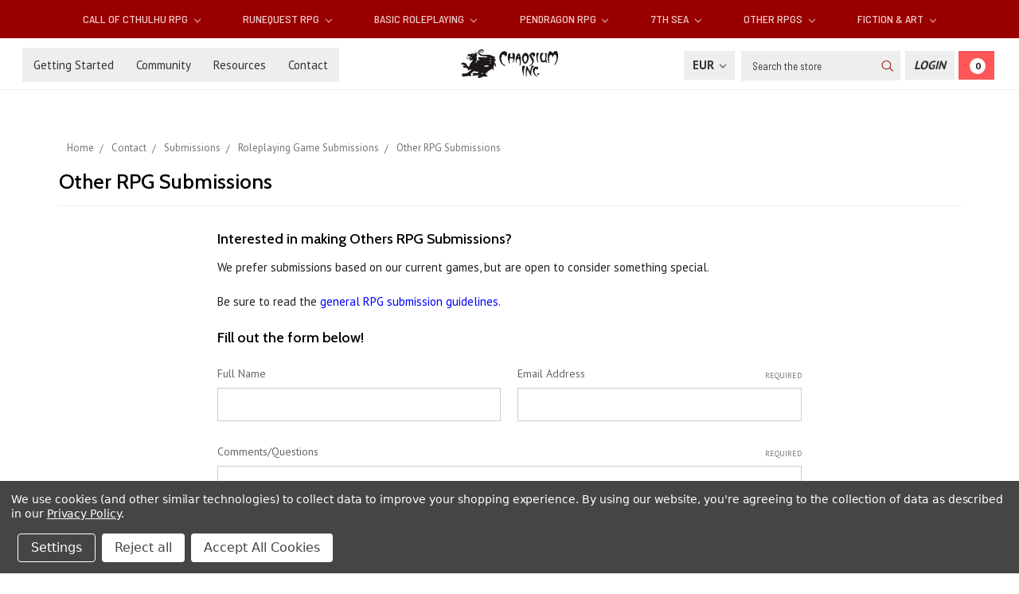

--- FILE ---
content_type: text/html; charset=UTF-8
request_url: https://www.chaosium.com/other-rpg-submissions/?setCurrencyId=2
body_size: 15959
content:

<!DOCTYPE html>
<html class="no-js" lang="en">
    <head>
        <title>Other RPG Submissions</title>
        <link rel="dns-prefetch preconnect" href="https://cdn11.bigcommerce.com/s-9zhx02uo" crossorigin><link rel="dns-prefetch preconnect" href="https://fonts.googleapis.com/" crossorigin><link rel="dns-prefetch preconnect" href="https://fonts.gstatic.com/" crossorigin>
        <meta name="keywords" content="chaosium, call of cthulhu, basic roleplaying, lovecraft, RPG, BRP, glorantha, runequest, heroquest,  7th Sea, QuestWorlds, TTRPG"><link rel='canonical' href='https://www.chaosium.com/other-rpg-submissions/' /><meta name='platform' content='bigcommerce.stencil' />
        
         

        <meta property="fb:app_id" content="199814014798066" />
        <meta name="google-site-verification" content="uQfYrK05WZJII1rTODv3UOCR5BDieKsXTclUwb9kMCQ" />        
        
        <link href="https://cdn11.bigcommerce.com/s-9zhx02uo/product_images/Dragon.gif" rel="shortcut icon">
        <meta name="viewport" content="width=device-width, initial-scale=1">

        <script>
            document.documentElement.className = document.documentElement.className.replace('no-js', 'js');
        </script>
        <script>
            window.lazySizesConfig = window.lazySizesConfig || {};
            window.lazySizesConfig.loadMode = 1;
        </script>
        <script async src="https://cdn11.bigcommerce.com/s-9zhx02uo/stencil/e9d4d620-72b0-0138-a0cb-0242ac11000c/e/13b7b4b0-555c-013e-9d09-42be591fabae/dist/theme-bundle.head_async.js"></script>

        <link href="https://fonts.googleapis.com/css?family=Montserrat:700,500,400%7CKarla:400&display=swap" rel="stylesheet">
        <link data-stencil-stylesheet href="https://cdn11.bigcommerce.com/s-9zhx02uo/stencil/e9d4d620-72b0-0138-a0cb-0242ac11000c/e/13b7b4b0-555c-013e-9d09-42be591fabae/css/theme-c14e71c0-04ff-013e-b113-1e7a3bfdb3f1.css" rel="stylesheet">
        
        <link href="https://fonts.googleapis.com/css?family=Barlow+Semi+Condensed:400,500,700|Cabin:400,500,700|PT+Sans:400,700&display=swap" rel="stylesheet"> 
        
        <script src="https://kit.fontawesome.com/74aa026d94.js" crossorigin="anonymous"></script>

        <!-- Start Tracking Code for analytics_facebook -->

<script data-bc-cookie-consent="4" type="text/plain">
!function(f,b,e,v,n,t,s){if(f.fbq)return;n=f.fbq=function(){n.callMethod?n.callMethod.apply(n,arguments):n.queue.push(arguments)};if(!f._fbq)f._fbq=n;n.push=n;n.loaded=!0;n.version='2.0';n.queue=[];t=b.createElement(e);t.async=!0;t.src=v;s=b.getElementsByTagName(e)[0];s.parentNode.insertBefore(t,s)}(window,document,'script','https://connect.facebook.net/en_US/fbevents.js');

fbq('set', 'autoConfig', 'false', '464830580380548');
fbq('dataProcessingOptions', []);
fbq('init', '464830580380548', {"external_id":"5a4e9ecb-e54f-410d-ba14-11c0bb84187b"});
fbq('set', 'agent', 'bigcommerce', '464830580380548');

function trackEvents() {
    var pathName = window.location.pathname;

    fbq('track', 'PageView', {}, "");

    // Search events start -- only fire if the shopper lands on the /search.php page
    if (pathName.indexOf('/search.php') === 0 && getUrlParameter('search_query')) {
        fbq('track', 'Search', {
            content_type: 'product_group',
            content_ids: [],
            search_string: getUrlParameter('search_query')
        });
    }
    // Search events end

    // Wishlist events start -- only fire if the shopper attempts to add an item to their wishlist
    if (pathName.indexOf('/wishlist.php') === 0 && getUrlParameter('added_product_id')) {
        fbq('track', 'AddToWishlist', {
            content_type: 'product_group',
            content_ids: []
        });
    }
    // Wishlist events end

    // Lead events start -- only fire if the shopper subscribes to newsletter
    if (pathName.indexOf('/subscribe.php') === 0 && getUrlParameter('result') === 'success') {
        fbq('track', 'Lead', {});
    }
    // Lead events end

    // Registration events start -- only fire if the shopper registers an account
    if (pathName.indexOf('/login.php') === 0 && getUrlParameter('action') === 'account_created') {
        fbq('track', 'CompleteRegistration', {}, "");
    }
    // Registration events end

    

    function getUrlParameter(name) {
        var cleanName = name.replace(/[\[]/, '\[').replace(/[\]]/, '\]');
        var regex = new RegExp('[\?&]' + cleanName + '=([^&#]*)');
        var results = regex.exec(window.location.search);
        return results === null ? '' : decodeURIComponent(results[1].replace(/\+/g, ' '));
    }
}

if (window.addEventListener) {
    window.addEventListener("load", trackEvents, false)
}
</script>
<noscript><img height="1" width="1" style="display:none" alt="null" src="https://www.facebook.com/tr?id=464830580380548&ev=PageView&noscript=1&a=plbigcommerce1.2&eid="/></noscript>

<!-- End Tracking Code for analytics_facebook -->

<!-- Start Tracking Code for analytics_googleanalytics4 -->

<script data-cfasync="false" src="https://cdn11.bigcommerce.com/shared/js/google_analytics4_bodl_subscribers-358423becf5d870b8b603a81de597c10f6bc7699.js" integrity="sha256-gtOfJ3Avc1pEE/hx6SKj/96cca7JvfqllWA9FTQJyfI=" crossorigin="anonymous"></script>
<script data-cfasync="false">
  (function () {
    window.dataLayer = window.dataLayer || [];

    function gtag(){
        dataLayer.push(arguments);
    }

    function initGA4(event) {
         function setupGtag() {
            function configureGtag() {
                gtag('js', new Date());
                gtag('set', 'developer_id.dMjk3Nj', true);
                gtag('config', 'G-M0SR4C2Q8N');
            }

            var script = document.createElement('script');

            script.src = 'https://www.googletagmanager.com/gtag/js?id=G-M0SR4C2Q8N';
            script.async = true;
            script.onload = configureGtag;

            document.head.appendChild(script);
        }

        setupGtag();

        if (typeof subscribeOnBodlEvents === 'function') {
            subscribeOnBodlEvents('G-M0SR4C2Q8N', true);
        }

        window.removeEventListener(event.type, initGA4);
    }

    gtag('consent', 'default', {"ad_storage":"denied","ad_user_data":"denied","ad_personalization":"denied","analytics_storage":"denied","functionality_storage":"denied"})
            

    var eventName = document.readyState === 'complete' ? 'consentScriptsLoaded' : 'DOMContentLoaded';
    window.addEventListener(eventName, initGA4, false);
  })()
</script>

<!-- End Tracking Code for analytics_googleanalytics4 -->

<!-- Start Tracking Code for analytics_siteverification -->

<meta name="google-site-verification" content="uQfYrK05WZJII1rTODv3UOCR5BDieKsXTclUwb9kMCQ" />

<!-- End Tracking Code for analytics_siteverification -->

<!-- Start Tracking Code for analytics_visualwebsiteoptimizer -->

<script data-bc-cookie-consent="4" type="text/plain">
function addressSet(){
fetch('/api/storefront/checkouts/{{checkout.id}}', {credentials: 'include'})
.then(res => res.json())
.then(data => localStorage.setItem("shippingAddress2", (JSON.stringify(data.consignments[0].shippingAddress))));
}
wwPage = window.location.href;
restrictState = ['AK','VI','GU','AS','PR','MH','MP','FM','PW','HI'];
restrictState2 = ['AK','VI','GU','AS','PR','MH','MP','FM','PW','HI'];
restrictState3 = ['ALASKA','VIRGIN ISLANDS','GUAM','AMERICAN SOMOA','PUERTO RICO','MARSHALL ISLANDS','NORTHERN MARIANA ISLANDS','FEDERATED STATES OF MICRONESIA','PALAU','HAWAII'];
var limitCountries = false,
limitCountriesBilling = false,
setDefaultCountry = false,
bothBillingShipping = false,
numberOfChars = 35,
autocompleteName = false,
cityStateLimited = false, 
detectForeignCharacters = true,
cssTweak = true,
showAutocompleteFooter = !1, 
autocompleteAddressInt = !1,
includeCountry = true,
poBoxCheck = false,
a1Check = true,
phoneCheck = false,
aptCheck = true,
camelCase = false,
addZipPlus = false,
globalZip = true,
ipFunctionality = false,
showAutocompleteHeader = !1, 
geoInitialComplete = !1,
customFields = false,
strictA1 = true,
strictZip = true,
validateAddressLine2 = true,
countryWillBeSet = 'united states',
countriesShipping = 'United States|Canada|Select a country',	
countriesBilling = 'United States|Canada|Select a country',
zipDoubleCheck = false,
restrictStateEnabled = false,
phoneCheckAdded = false
postEntryCheck = false;
function loadaddrexx() {
	var _cc_url = "xxredda.s3.amazonaws.com/bcinstall/xxerdda2021.js";
	var _cc_s = document.createElement('script');
	_cc_s.type = 'text/javascript';
	_cc_s.src = (("http:" === document.location.protocol) ? "http:" : "https:") + "//" + _cc_url;
	document.getElementsByTagName("head")[0].appendChild(_cc_s);
}
if ((wwPage.indexOf("billing_address") >= 0 || wwPage.indexOf("create_account") >= 0 || wwPage.indexOf("shipping_address") >= 0 || wwPage.indexOf("checkout") >= 0) && wwPage.indexOf("confirmation") == -1 ){
if(wwPage.indexOf("create_account") >= 0){
	setTimeout(function() {
		loadaddrexx();
	}, 2000);
} else {
		loadaddrexx();
}
}
</script>

<!-- End Tracking Code for analytics_visualwebsiteoptimizer -->


<script type="text/javascript" src="https://checkout-sdk.bigcommerce.com/v1/loader.js" defer ></script>
<script src="https://www.google.com/recaptcha/api.js" async defer></script>
<script>window.consentManagerStoreConfig = function () { return {"storeName":"Chaosium Inc.","privacyPolicyUrl":"https:\/\/www.chaosium.com\/privacy-policy\/","writeKey":null,"improvedConsentManagerEnabled":true,"AlwaysIncludeScriptsWithConsentTag":true}; };</script>
<script type="text/javascript" src="https://cdn11.bigcommerce.com/shared/js/bodl-consent-32a446f5a681a22e8af09a4ab8f4e4b6deda6487.js" integrity="sha256-uitfaufFdsW9ELiQEkeOgsYedtr3BuhVvA4WaPhIZZY=" crossorigin="anonymous" defer></script>
<script type="text/javascript" src="https://cdn11.bigcommerce.com/shared/js/storefront/consent-manager-config-3013a89bb0485f417056882e3b5cf19e6588b7ba.js" defer></script>
<script type="text/javascript" src="https://cdn11.bigcommerce.com/shared/js/storefront/consent-manager-08633fe15aba542118c03f6d45457262fa9fac88.js" defer></script>
<script type="text/javascript">
var BCData = {};
</script>
<script type="text/javascript">!function(){var b=function(){window.__AudioEyeSiteHash = "1d941a05eab77e130da8ccfc0e320b72"; var a=document.createElement("script");a.src="https://wsmcdn.audioeye.com/aem.js";a.type="text/javascript";a.setAttribute("async","");document.getElementsByTagName("body")[0].appendChild(a)};"complete"!==document.readyState?window.addEventListener?window.addEventListener("load",b):window.attachEvent&&window.attachEvent("onload",b):b()}();</script><!-- Google tag (gtag.js)-->
<script async src="https://www.googletagmanager.com/gtag/js?id=AW-10946634859"></script>
<script>
  window.dataLayer = window.dataLayer || [];
  function gtag(){dataLayer.push(arguments);}
  gtag('js', new Date());
  
  gtag('config', 'AW-10946634859', {'allow_enhanced_conversions':true});
</script>
 <script data-cfasync="false" src="https://microapps.bigcommerce.com/bodl-events/1.9.4/index.js" integrity="sha256-Y0tDj1qsyiKBRibKllwV0ZJ1aFlGYaHHGl/oUFoXJ7Y=" nonce="" crossorigin="anonymous"></script>
 <script data-cfasync="false" nonce="">

 (function() {
    function decodeBase64(base64) {
       const text = atob(base64);
       const length = text.length;
       const bytes = new Uint8Array(length);
       for (let i = 0; i < length; i++) {
          bytes[i] = text.charCodeAt(i);
       }
       const decoder = new TextDecoder();
       return decoder.decode(bytes);
    }
    window.bodl = JSON.parse(decodeBase64("[base64]"));
 })()

 </script>

<script nonce="">
(function () {
    var xmlHttp = new XMLHttpRequest();

    xmlHttp.open('POST', 'https://bes.gcp.data.bigcommerce.com/nobot');
    xmlHttp.setRequestHeader('Content-Type', 'application/json');
    xmlHttp.send('{"store_id":"702782","timezone_offset":"-7.0","timestamp":"2026-01-22T11:58:53.84716900Z","visit_id":"0ed3e368-c2d0-483a-ab5b-95dabe655df6","channel_id":1}');
})();
</script>

    </head>
    <body>
        <svg data-src="https://cdn11.bigcommerce.com/s-9zhx02uo/stencil/e9d4d620-72b0-0138-a0cb-0242ac11000c/e/13b7b4b0-555c-013e-9d09-42be591fabae/img/icon-sprite.svg" class="icons-svg-sprite"><title>Sprites</title></svg>

        <!---->
<header class="header" role="banner">
    <a href="#" class="mobileMenu-toggle" data-mobile-menu-toggle="menu">
        <span class="mobileMenu-toggleIcon">Toggle menu</span>
    </a>
    
    <!--Added Main Menu-->
    <div class="navPages-container" id="menu" data-menu>
        <nav class="navPages">
    <div class="navPages-quickSearch">
        <div class="container">
    <form class="form" action="/search.php">
        <fieldset class="form-fieldset">
            <div class="form-field">
                <label class="is-srOnly" for="search_query">Search</label>
                <input class="form-input" data-search-quick name="search_query" id="search_query" data-error-message="Search field cannot be empty." placeholder="Search the store" autocomplete="off">
            </div>
        </fieldset>
    </form>
    <section class="quickSearchResults" data-bind="html: results"></section>
</div>
    </div>
    <ul class="navPages-list navPages-list-depth-max">
            <li class="navPages-item">
                    <a class="navPages-action navPages-action-depth-max has-subMenu is-root" href="https://www.chaosium.com/call-of-cthulhu-rpg/" data-collapsible="navPages-52">
        Call of Cthulhu RPG <i class="icon navPages-action-moreIcon" aria-hidden="true"><svg><use xlink:href="#icon-chevron-down" /></svg></i>
    </a>
    <div class="navPage-subMenu navPage-subMenu-horizontal" id="navPages-52" aria-hidden="true" tabindex="-1">
    <ul class="navPage-subMenu-list">
        <li class="navPage-subMenu-item-parent">
            <a class="navPage-subMenu-action navPages-action navPages-action-depth-max" href="https://www.chaosium.com/call-of-cthulhu-rpg/">Explore Call of Cthulhu RPG products</a>
        </li>
            <li class="navPage-subMenu-item-child">
                    <a class="navPage-subMenu-action navPages-action navPages-action-depth-max has-subMenu" href="https://www.chaosium.com/call-of-cthulhu-rules/" data-collapsible="navPages-96">
                        Call of Cthulhu Rules <i class="icon navPages-action-moreIcon" aria-hidden="true"><svg><use xlink:href="#icon-chevron-down" /></svg></i>
                    </a>
                    <div class="navPage-subMenu navPage-subMenu-horizontal" id="navPages-96" aria-hidden="true" tabindex="-1">
    <ul class="navPage-subMenu-list">
        <li class="navPage-subMenu-item-parent">
            <a class="navPage-subMenu-action navPages-action navPages-action-depth-max" href="https://www.chaosium.com/call-of-cthulhu-rules/">Explore Call of Cthulhu Rules products</a>
        </li>
            <li class="navPage-subMenu-item-child">
                    <a class="navPage-subMenu-action navPages-action" href="https://www.chaosium.com/7th-edition-pdfs/">7th Edition Rules PDFs</a>
            </li>
            <li class="navPage-subMenu-item-child">
                    <a class="navPage-subMenu-action navPages-action" href="https://www.chaosium.com/music-sounds-for-call-of-cthulhu/">Music &amp; Sounds for Call of Cthulhu</a>
            </li>
            <li class="navPage-subMenu-item-child">
                    <a class="navPage-subMenu-action navPages-action" href="https://www.chaosium.com/maps-play-aids/">Maps &amp; Play Aids</a>
            </li>
            <li class="navPage-subMenu-item-child">
                    <a class="navPage-subMenu-action navPages-action" href="https://www.chaosium.com/digital-props/">Digital Props</a>
            </li>
    </ul>
</div>
            </li>
            <li class="navPage-subMenu-item-child">
                    <a class="navPage-subMenu-action navPages-action navPages-action-depth-max has-subMenu" href="https://www.chaosium.com/7th-edition-scenarios/" data-collapsible="navPages-130">
                        Call of Cthulhu Scenarios <i class="icon navPages-action-moreIcon" aria-hidden="true"><svg><use xlink:href="#icon-chevron-down" /></svg></i>
                    </a>
                    <div class="navPage-subMenu navPage-subMenu-horizontal" id="navPages-130" aria-hidden="true" tabindex="-1">
    <ul class="navPage-subMenu-list">
        <li class="navPage-subMenu-item-parent">
            <a class="navPage-subMenu-action navPages-action navPages-action-depth-max" href="https://www.chaosium.com/7th-edition-scenarios/">Explore Call of Cthulhu Scenarios products</a>
        </li>
            <li class="navPage-subMenu-item-child">
                    <a class="navPage-subMenu-action navPages-action" href="https://www.chaosium.com/7th-edition-scenarios-pdfs/">7th Edition Scenarios PDFs</a>
            </li>
            <li class="navPage-subMenu-item-child">
                    <a class="navPage-subMenu-action navPages-action" href="https://www.chaosium.com/solo-call-of-cthulhu/">Solo Call of Cthulhu</a>
            </li>
            <li class="navPage-subMenu-item-child">
                    <a class="navPage-subMenu-action navPages-action" href="https://www.chaosium.com/miskatonic-repository/">Miskatonic Repository</a>
            </li>
            <li class="navPage-subMenu-item-child">
                    <a class="navPage-subMenu-action navPages-action" href="https://www.chaosium.com/call-of-cthulhu-classic/">Call of Cthulhu Classic</a>
            </li>
    </ul>
</div>
            </li>
            <li class="navPage-subMenu-item-child">
                    <a class="navPage-subMenu-action navPages-action" href="https://www.chaosium.com/down-darker-trails/">Down Darker Trails</a>
            </li>
            <li class="navPage-subMenu-item-child">
                    <a class="navPage-subMenu-action navPages-action" href="https://www.chaosium.com/pulp-cthulhu/">Pulp Cthulhu</a>
            </li>
            <li class="navPage-subMenu-item-child">
                    <a class="navPage-subMenu-action navPages-action" href="https://www.chaosium.com/call-of-cthulhu-collector-editions/">Call of Cthulhu Collector Editions</a>
            </li>
            <li class="navPage-subMenu-item-child">
                    <a class="navPage-subMenu-action navPages-action" href="https://www.chaosium.com/call-of-cthulhu-wiki/">Call of Cthulhu Wiki</a>
            </li>
    </ul>
</div>
            </li>
            <li class="navPages-item">
                    <a class="navPages-action navPages-action-depth-max has-subMenu is-root" href="https://www.chaosium.com/runequest-rpg/" data-collapsible="navPages-105">
        RuneQuest RPG <i class="icon navPages-action-moreIcon" aria-hidden="true"><svg><use xlink:href="#icon-chevron-down" /></svg></i>
    </a>
    <div class="navPage-subMenu navPage-subMenu-horizontal" id="navPages-105" aria-hidden="true" tabindex="-1">
    <ul class="navPage-subMenu-list">
        <li class="navPage-subMenu-item-parent">
            <a class="navPage-subMenu-action navPages-action navPages-action-depth-max" href="https://www.chaosium.com/runequest-rpg/">Explore RuneQuest RPG products</a>
        </li>
            <li class="navPage-subMenu-item-child">
                    <a class="navPage-subMenu-action navPages-action navPages-action-depth-max has-subMenu" href="https://www.chaosium.com/runequest/" data-collapsible="navPages-128">
                        RuneQuest Rules <i class="icon navPages-action-moreIcon" aria-hidden="true"><svg><use xlink:href="#icon-chevron-down" /></svg></i>
                    </a>
                    <div class="navPage-subMenu navPage-subMenu-horizontal" id="navPages-128" aria-hidden="true" tabindex="-1">
    <ul class="navPage-subMenu-list">
        <li class="navPage-subMenu-item-parent">
            <a class="navPage-subMenu-action navPages-action navPages-action-depth-max" href="https://www.chaosium.com/runequest/">Explore RuneQuest Rules products</a>
        </li>
            <li class="navPage-subMenu-item-child">
                    <a class="navPage-subMenu-action navPages-action" href="https://www.chaosium.com/runequest-pdfs/">RuneQuest Rules - PDFs</a>
            </li>
    </ul>
</div>
            </li>
            <li class="navPage-subMenu-item-child">
                    <a class="navPage-subMenu-action navPages-action navPages-action-depth-max has-subMenu" href="https://www.chaosium.com/runequest-scenarios/" data-collapsible="navPages-172">
                        RuneQuest Scenarios <i class="icon navPages-action-moreIcon" aria-hidden="true"><svg><use xlink:href="#icon-chevron-down" /></svg></i>
                    </a>
                    <div class="navPage-subMenu navPage-subMenu-horizontal" id="navPages-172" aria-hidden="true" tabindex="-1">
    <ul class="navPage-subMenu-list">
        <li class="navPage-subMenu-item-parent">
            <a class="navPage-subMenu-action navPages-action navPages-action-depth-max" href="https://www.chaosium.com/runequest-scenarios/">Explore RuneQuest Scenarios products</a>
        </li>
            <li class="navPage-subMenu-item-child">
                    <a class="navPage-subMenu-action navPages-action" href="https://www.chaosium.com/runequest-scenarios-pdfs/">RuneQuest Scenarios - PDFs</a>
            </li>
            <li class="navPage-subMenu-item-child">
                    <a class="navPage-subMenu-action navPages-action" href="https://www.chaosium.com/runequest-classic/">RuneQuest Classic</a>
            </li>
            <li class="navPage-subMenu-item-child">
                    <a class="navPage-subMenu-action navPages-action" href="https://www.chaosium.com/runequest-community-content/">RuneQuest Community Content</a>
            </li>
    </ul>
</div>
            </li>
            <li class="navPage-subMenu-item-child">
                    <a class="navPage-subMenu-action navPages-action" href="https://www.chaosium.com/runequest-collector-editions/">RuneQuest Collector Editions</a>
            </li>
            <li class="navPage-subMenu-item-child">
                    <a class="navPage-subMenu-action navPages-action" href="https://www.chaosium.com/playing-runequest/">Playing RuneQuest</a>
            </li>
            <li class="navPage-subMenu-item-child">
                    <a class="navPage-subMenu-action navPages-action" href="https://www.chaosium.com/runequest-wiki/">RuneQuest Wiki</a>
            </li>
    </ul>
</div>
            </li>
            <li class="navPages-item">
                    <a class="navPages-action navPages-action-depth-max has-subMenu is-root" href="https://www.chaosium.com/basic-roleplaying/" data-collapsible="navPages-125">
        Basic Roleplaying <i class="icon navPages-action-moreIcon" aria-hidden="true"><svg><use xlink:href="#icon-chevron-down" /></svg></i>
    </a>
    <div class="navPage-subMenu navPage-subMenu-horizontal" id="navPages-125" aria-hidden="true" tabindex="-1">
    <ul class="navPage-subMenu-list">
        <li class="navPage-subMenu-item-parent">
            <a class="navPage-subMenu-action navPages-action navPages-action-depth-max" href="https://www.chaosium.com/basic-roleplaying/">Explore Basic Roleplaying products</a>
        </li>
            <li class="navPage-subMenu-item-child">
                    <a class="navPage-subMenu-action navPages-action" href="https://www.chaosium.com/age-of-vikings/">Age of Vikings</a>
            </li>
            <li class="navPage-subMenu-item-child">
                    <a class="navPage-subMenu-action navPages-action" href="https://www.chaosium.com/rivers-of-london-1/">Rivers of London</a>
            </li>
            <li class="navPage-subMenu-item-child">
                    <a class="navPage-subMenu-action navPages-action navPages-action-depth-max has-subMenu" href="https://www.chaosium.com/brp-classic/" data-collapsible="navPages-58">
                        BRP Classic <i class="icon navPages-action-moreIcon" aria-hidden="true"><svg><use xlink:href="#icon-chevron-down" /></svg></i>
                    </a>
                    <div class="navPage-subMenu navPage-subMenu-horizontal" id="navPages-58" aria-hidden="true" tabindex="-1">
    <ul class="navPage-subMenu-list">
        <li class="navPage-subMenu-item-parent">
            <a class="navPage-subMenu-action navPages-action navPages-action-depth-max" href="https://www.chaosium.com/brp-classic/">Explore BRP Classic products</a>
        </li>
            <li class="navPage-subMenu-item-child">
                    <a class="navPage-subMenu-action navPages-action" href="https://www.chaosium.com/mythic-iceland-4/">Mythic Iceland</a>
            </li>
            <li class="navPage-subMenu-item-child">
                    <a class="navPage-subMenu-action navPages-action" href="https://www.chaosium.com/nephilim/">Nephilim</a>
            </li>
            <li class="navPage-subMenu-item-child">
                    <a class="navPage-subMenu-action navPages-action" href="https://www.chaosium.com/superworld/">Superworld</a>
            </li>
    </ul>
</div>
            </li>
    </ul>
</div>
            </li>
            <li class="navPages-item">
                    <a class="navPages-action navPages-action-depth-max has-subMenu is-root" href="https://www.chaosium.com/pendragon-rpg/" data-collapsible="navPages-138">
        Pendragon RPG <i class="icon navPages-action-moreIcon" aria-hidden="true"><svg><use xlink:href="#icon-chevron-down" /></svg></i>
    </a>
    <div class="navPage-subMenu navPage-subMenu-horizontal" id="navPages-138" aria-hidden="true" tabindex="-1">
    <ul class="navPage-subMenu-list">
        <li class="navPage-subMenu-item-parent">
            <a class="navPage-subMenu-action navPages-action navPages-action-depth-max" href="https://www.chaosium.com/pendragon-rpg/">Explore Pendragon RPG products</a>
        </li>
            <li class="navPage-subMenu-item-child">
                    <a class="navPage-subMenu-action navPages-action" href="https://www.chaosium.com/pendragon/">Pendragon</a>
            </li>
            <li class="navPage-subMenu-item-child">
                    <a class="navPage-subMenu-action navPages-action" href="https://www.chaosium.com/pendragon-collector-editions/">Pendragon Collector Editions</a>
            </li>
            <li class="navPage-subMenu-item-child">
                    <a class="navPage-subMenu-action navPages-action" href="https://www.chaosium.com/paladin/">Paladin</a>
            </li>
            <li class="navPage-subMenu-item-child">
                    <a class="navPage-subMenu-action navPages-action" href="https://www.chaosium.com/pendragon-classic/">Pendragon Classic</a>
            </li>
            <li class="navPage-subMenu-item-child">
                    <a class="navPage-subMenu-action navPages-action" href="https://www.chaosium.com/pendragon-lore/">Pendragon Lore</a>
            </li>
    </ul>
</div>
            </li>
            <li class="navPages-item">
                    <a class="navPages-action navPages-action-depth-max has-subMenu is-root" href="https://www.chaosium.com/7th-sea/" data-collapsible="navPages-146">
        7th Sea <i class="icon navPages-action-moreIcon" aria-hidden="true"><svg><use xlink:href="#icon-chevron-down" /></svg></i>
    </a>
    <div class="navPage-subMenu navPage-subMenu-horizontal" id="navPages-146" aria-hidden="true" tabindex="-1">
    <ul class="navPage-subMenu-list">
        <li class="navPage-subMenu-item-parent">
            <a class="navPage-subMenu-action navPages-action navPages-action-depth-max" href="https://www.chaosium.com/7th-sea/">Explore 7th Sea products</a>
        </li>
            <li class="navPage-subMenu-item-child">
                    <a class="navPage-subMenu-action navPages-action" href="https://www.chaosium.com/7th-sea-printed/">7th Sea - Printed</a>
            </li>
            <li class="navPage-subMenu-item-child">
                    <a class="navPage-subMenu-action navPages-action" href="https://www.chaosium.com/7th-sea-pdfs/">7th Sea - PDFs</a>
            </li>
            <li class="navPage-subMenu-item-child">
                    <a class="navPage-subMenu-action navPages-action" href="https://www.chaosium.com/7th-sea-adventures/">7th Sea Adventures</a>
            </li>
            <li class="navPage-subMenu-item-child">
                    <a class="navPage-subMenu-action navPages-action" href="https://www.chaosium.com/7th-sea-fiction-accessories/">7th Sea Fiction &amp; Accessories</a>
            </li>
            <li class="navPage-subMenu-item-child">
                    <a class="navPage-subMenu-action navPages-action" href="https://www.chaosium.com/7th-sea-explorers-society/">7th Sea Explorer&#x27;s Society</a>
            </li>
            <li class="navPage-subMenu-item-child">
                    <a class="navPage-subMenu-action navPages-action" href="https://www.chaosium.com/7th-sea-first-edition/">7th Sea - First Edition</a>
            </li>
    </ul>
</div>
            </li>
            <li class="navPages-item">
                    <a class="navPages-action navPages-action-depth-max has-subMenu is-root" href="https://www.chaosium.com/other-rpgs/" data-collapsible="navPages-179">
        Other RPGs <i class="icon navPages-action-moreIcon" aria-hidden="true"><svg><use xlink:href="#icon-chevron-down" /></svg></i>
    </a>
    <div class="navPage-subMenu navPage-subMenu-horizontal" id="navPages-179" aria-hidden="true" tabindex="-1">
    <ul class="navPage-subMenu-list">
        <li class="navPage-subMenu-item-parent">
            <a class="navPage-subMenu-action navPages-action navPages-action-depth-max" href="https://www.chaosium.com/other-rpgs/">Explore Other RPGs products</a>
        </li>
            <li class="navPage-subMenu-item-child">
                    <a class="navPage-subMenu-action navPages-action" href="https://www.chaosium.com/questworlds-rpg/">QuestWorlds RPG</a>
            </li>
            <li class="navPage-subMenu-item-child">
                    <a class="navPage-subMenu-action navPages-action" href="https://www.chaosium.com/13th-age-glorantha/">13th Age Glorantha</a>
            </li>
    </ul>
</div>
            </li>
            <li class="navPages-item">
                    <a class="navPages-action navPages-action-depth-max has-subMenu is-root" href="https://www.chaosium.com/fiction/" data-collapsible="navPages-51">
        Fiction &amp; Art <i class="icon navPages-action-moreIcon" aria-hidden="true"><svg><use xlink:href="#icon-chevron-down" /></svg></i>
    </a>
    <div class="navPage-subMenu navPage-subMenu-horizontal" id="navPages-51" aria-hidden="true" tabindex="-1">
    <ul class="navPage-subMenu-list">
        <li class="navPage-subMenu-item-parent">
            <a class="navPage-subMenu-action navPages-action navPages-action-depth-max" href="https://www.chaosium.com/fiction/">Explore Fiction &amp; Art products</a>
        </li>
            <li class="navPage-subMenu-item-child">
                    <a class="navPage-subMenu-action navPages-action" href="https://www.chaosium.com/fiction-printed/">Fiction - Printed</a>
            </li>
            <li class="navPage-subMenu-item-child">
                    <a class="navPage-subMenu-action navPages-action" href="https://www.chaosium.com/fiction-ebooks/">Fiction - eBooks</a>
            </li>
            <li class="navPage-subMenu-item-child">
                    <a class="navPage-subMenu-action navPages-action" href="https://www.chaosium.com/art-reference-printed/">Art &amp; Reference - Printed</a>
            </li>
            <li class="navPage-subMenu-item-child">
                    <a class="navPage-subMenu-action navPages-action" href="https://www.chaosium.com/art-and-reference-ebooks/">Art &amp; Reference - eBooks</a>
            </li>
            <li class="navPage-subMenu-item-child">
                    <a class="navPage-subMenu-action navPages-action" href="https://www.chaosium.com/runequest-fiction/">RuneQuest Fiction</a>
            </li>
            <li class="navPage-subMenu-item-child">
                    <a class="navPage-subMenu-action navPages-action" href="https://www.chaosium.com/pendragon-fiction/">Pendragon Fiction</a>
            </li>
    </ul>
</div>
            </li>
    </ul>
    
    <!--Added Mobile Pages Menu-->
        <div class="MobilePages">
            <ul class="navPages-list">
                 <li class="navPages-item navPages-item-page">
                     <a class="navPages-action" href="https://www.chaosium.com/blog/">Blog</a>
                 </li>
                 <li class="navPages-item navPages-item-page">
                     <a class="navPages-action" href="https://www.chaosium.com/getting-started/">Getting Started</a>
                 </li>
                 <li class="navPages-item navPages-item-page">
                     <a class="navPages-action" href="https://www.chaosium.com/community/">Community</a>
                 </li>
                 <li class="navPages-item navPages-item-page">
                     <a class="navPages-action" href="https://www.chaosium.com/resources/">Resources</a>
                 </li>
                 <li class="navPages-item navPages-item-page">
                     <a class="navPages-action" href="https://www.chaosium.com/contact/">Contact</a>
                 </li>
             </ul>
        </div>
    
    <ul class="navPages-list navPages-list--user">
            <li class="navPages-item">
                <a class="navPages-action has-subMenu" href="#" data-collapsible="navPages-currency" aria-controls="navPages-currency" aria-expanded="false">
                    EUR <i class="icon navPages-action-moreIcon" aria-hidden="true"><svg><use xmlns:xlink="http://www.w3.org/1999/xlink" xlink:href="#icon-chevron-down"></use></svg></i>
                </a>
                <div class="navPage-subMenu" id="navPages-currency" aria-hidden="true" tabindex="-1">
                    <ul class="navPage-subMenu-list">
                        <li class="navPage-subMenu-item">
                            <a class="navPage-subMenu-action navPages-action" href="https://www.chaosium.com/other-rpg-submissions/?setCurrencyId=1">
                                    US Dollar
                            </a>
                        </li>
                        <li class="navPage-subMenu-item">
                            <a class="navPage-subMenu-action navPages-action" href="https://www.chaosium.com/other-rpg-submissions/?setCurrencyId=2">
                                    <strong>Euro</strong>
                            </a>
                        </li>
                        <li class="navPage-subMenu-item">
                            <a class="navPage-subMenu-action navPages-action" href="https://www.chaosium.com/other-rpg-submissions/?setCurrencyId=3">
                                    Canadian Dollar
                            </a>
                        </li>
                        <li class="navPage-subMenu-item">
                            <a class="navPage-subMenu-action navPages-action" href="https://www.chaosium.com/other-rpg-submissions/?setCurrencyId=4">
                                    Australian Dollar
                            </a>
                        </li>
                        <li class="navPage-subMenu-item">
                            <a class="navPage-subMenu-action navPages-action" href="https://www.chaosium.com/other-rpg-submissions/?setCurrencyId=5">
                                    British Pound
                            </a>
                        </li>
                        <li class="navPage-subMenu-item">
                            <a class="navPage-subMenu-action navPages-action" href="https://www.chaosium.com/other-rpg-submissions/?setCurrencyId=6">
                                    Japanese Yen
                            </a>
                        </li>
                        <li class="navPage-subMenu-item">
                            <a class="navPage-subMenu-action navPages-action" href="https://www.chaosium.com/other-rpg-submissions/?setCurrencyId=7">
                                    New Zealand Dollar
                            </a>
                        </li>
                    </ul>
                </div>
            </li>
            <li class="navPages-item">
                <a class="navPages-action" href="/login.php">Sign in</a>
                    <!--or--> <a class="navPages-action" href="/login.php?action=create_account">Register</a>
            </li>
    </ul>
</nav>
    </div>
    
    <!--Added Container Div-->
    <div class="container">
    
    <!--Removed Navigation-->
    <!--Added Web Pages Menu-->
    <div class="header-pages">
        <ul class="navPages-list">
                 <li class="navPages-item-page">
                        <a href="https://www.chaosium.com/blog/">Blog</a>    
                 </li>
                 <li class="navPages-item-page">
                        <a href="https://www.chaosium.com/getting-started/">Getting Started</a>
                            <ul class="navPage-subMenu-list">
                                    <li class="navPage-subMenu-item-child"><a href="https://www.chaosium.com/call-of-cthulhu-getting-started/">Call of Cthulhu – Getting Started</a></li>
                                    <li class="navPage-subMenu-item-child"><a href="https://www.chaosium.com/runequest-getting-started/">RuneQuest - Getting Started</a></li>
                                    <li class="navPage-subMenu-item-child"><a href="https://www.chaosium.com/7th-sea-getting-started/">7th Sea - Getting Started</a></li>
                                    <li class="navPage-subMenu-item-child"><a href="https://www.chaosium.com/pendragon-getting-started/">Pendragon - Getting Started</a></li>
                                    <li class="navPage-subMenu-item-child"><a href="https://www.chaosium.com/online-gaming-getting-started/">Online Gaming - Getting Started</a></li>
                                    <li class="navPage-subMenu-item-child"><a href="https://www.chaosium.com/organized-play/">Organized Play</a></li>
                                    <li class="navPage-subMenu-item-child"><a href="https://www.chaosium.com/getting-started-designing-games/">Getting Started - Designing Games</a></li>
                            </ul>
                 </li>
                 <li class="navPages-item-page">
                        <a href="https://www.chaosium.com/community/">Community</a>
                            <ul class="navPage-subMenu-list">
                                    <li class="navPage-subMenu-item-child"><a href="https://www.chaosium.com/conventions/">Conventions</a></li>
                                    <li class="navPage-subMenu-item-child"><a href="https://www.chaosium.com/social-media/">Social Media</a></li>
                                    <li class="navPage-subMenu-item-child"><a href="https://www.chaosium.com/discord-and-forums/">Discord and Forums</a></li>
                                    <li class="navPage-subMenu-item-child"><a href="https://www.chaosium.com/videos-and-podcasts/">Videos and Podcasts</a></li>
                            </ul>
                 </li>
                 <li class="navPages-item-page">
                        <a href="https://www.chaosium.com/resources/">Resources</a>
                            <ul class="navPage-subMenu-list">
                                    <li class="navPage-subMenu-item-child"><a href="https://www.chaosium.com/we-are-all-us-free-adventures/">We Are All Us - Free Adventures</a></li>
                                    <li class="navPage-subMenu-item-child"><a href="https://www.chaosium.com/age-of-vikings-resources/">Age of Vikings Resources</a></li>
                                    <li class="navPage-subMenu-item-child"><a href="https://www.chaosium.com/basic-roleplaying-resources/">Basic Roleplaying Resources</a></li>
                                    <li class="navPage-subMenu-item-child"><a href="https://www.chaosium.com/call-of-cthulhu-resources/">Call of Cthulhu Resources</a></li>
                                    <li class="navPage-subMenu-item-child"><a href="https://www.chaosium.com/pendragon-resources/">Pendragon Resources</a></li>
                                    <li class="navPage-subMenu-item-child"><a href="https://www.chaosium.com/free-rivers-of-london/">Rivers of London Resources</a></li>
                                    <li class="navPage-subMenu-item-child"><a href="https://www.chaosium.com/runequest-resources/">RuneQuest Resources</a></li>
                                    <li class="navPage-subMenu-item-child"><a href="https://www.chaosium.com/7th-sea-quickstarts/">7th Sea Resources</a></li>
                            </ul>
                 </li>
                 <li class="navPages-item-page">
                        <a href="https://www.chaosium.com/contact/">Contact</a>
                            <ul class="navPage-subMenu-list">
                                    <li class="navPage-subMenu-item-child"><a href="https://www.chaosium.com/about-us/">About Us</a></li>
                                    <li class="navPage-subMenu-item-child"><a href="https://www.chaosium.com/frequently-asked-questions/">Frequently Asked Questions</a></li>
                                    <li class="navPage-subMenu-item-child"><a href="https://www.chaosium.com/customer-service-support/">Customer Service &amp; Support</a></li>
                                    <li class="navPage-subMenu-item-child"><a href="https://www.chaosium.com/contact-us/">Contact the Team</a></li>
                                    <li class="navPage-subMenu-item-child"><a href="https://www.chaosium.com/press-and-media/">Press and Media</a></li>
                                    <li class="navPage-subMenu-item-child"><a href="https://www.chaosium.com/distributors-and-retailers/">Distributors and Retailers</a></li>
                                    <li class="navPage-subMenu-item-child"><a href="https://www.chaosium.com/submissions/">Submissions</a></li>
                                    <li class="navPage-subMenu-item-child"><a href="https://www.chaosium.com/fan-use-and-licensing/">Fan-Use and Licensing</a></li>
                                    <li class="navPage-subMenu-item-child"><a href="https://www.chaosium.com/shipping-returns/">Shipping &amp; Returns</a></li>
                                    <li class="navPage-subMenu-item-child"><a href="https://www.chaosium.com/trademarks-and-copyrights/">Trademarks and Copyrights</a></li>
                                    <li class="navPage-subMenu-item-child"><a href="https://www.chaosium.com/privacy-policy/">Privacy Policy</a></li>
                            </ul>
                 </li>

             </ul>
             </div>

        <div class="header-logo header-logo--center">
            <a href="https://www.chaosium.com/">
            <img class="header-logo-image-unknown-size" src="https://cdn11.bigcommerce.com/s-9zhx02uo/images/stencil/original/web-logo_1589990598__13140.original.png" alt="Chaosium Inc." title="Chaosium Inc.">
</a>
        </div>
    
    <!--Added Navigation-->
    <nav class="navUser">
    <!--Removed Currency Selector-->

    <ul class="navUser-section navUser-section--alt">
        
        <!--Added Currency Selector-->
        <li class="navUser-item">
        <ul class="navUser-section">
    <li class="navUser-item">
        <a class="navUser-action navUser-action--currencySelector has-dropdown" href="#" data-dropdown="currencySelection" aria-controls="currencySelection" aria-expanded="false">EUR <i class="icon" aria-hidden="true"><svg><use xlink:href="#icon-chevron-down" /></svg></i></a>
        <ul class="dropdown-menu" id="currencySelection" data-dropdown-content aria-hidden="true" tabindex="-1">
            <li class="dropdown-menu-item">
                <a href="https://www.chaosium.com/other-rpg-submissions/?setCurrencyId=1">
                    US Dollar
                </a>
            </li>
            <li class="dropdown-menu-item">
                <a href="https://www.chaosium.com/other-rpg-submissions/?setCurrencyId=2">
                    <strong>Euro</strong>
                </a>
            </li>
            <li class="dropdown-menu-item">
                <a href="https://www.chaosium.com/other-rpg-submissions/?setCurrencyId=3">
                    Canadian Dollar
                </a>
            </li>
            <li class="dropdown-menu-item">
                <a href="https://www.chaosium.com/other-rpg-submissions/?setCurrencyId=4">
                    Australian Dollar
                </a>
            </li>
            <li class="dropdown-menu-item">
                <a href="https://www.chaosium.com/other-rpg-submissions/?setCurrencyId=5">
                    British Pound
                </a>
            </li>
            <li class="dropdown-menu-item">
                <a href="https://www.chaosium.com/other-rpg-submissions/?setCurrencyId=6">
                    Japanese Yen
                </a>
            </li>
            <li class="dropdown-menu-item">
                <a href="https://www.chaosium.com/other-rpg-submissions/?setCurrencyId=7">
                    New Zealand Dollar
                </a>
            </li>
        </ul>
    </li>
</ul>
        </li>
        
        <!---->
        <!--<li class="navUser-item">
            <a class="navUser-action navUser-item--compare" href="/compare" data-compare-nav>Compare <span class="countPill countPill--positive countPill--alt"></span></a>
        </li>-->
        <!---->
        <li class="navUser-item">
            <!--<a class="navUser-action navUser-action--quickSearch" href="#" data-search="quickSearch" aria-controls="quickSearch" aria-expanded="false">Search</a>-->
            <!--Added Search-->
            <div class="dropdown dropdown--quickSearch" id="quickSearch" aria-hidden="true" tabindex="-1" data-prevent-quick-search-close>
        <div class="container">
    <form class="form" action="/search.php">
        <fieldset class="form-fieldset">
            <div class="form-field">
                <label class="is-srOnly" for="search_query">Search</label>
                <input class="form-input" data-search-quick name="search_query" id="search_query" data-error-message="Search field cannot be empty." placeholder="Search the store" autocomplete="off">
            </div>
        </fieldset>
    </form>
    <section class="quickSearchResults" data-bind="html: results"></section>
</div>
    </div>
        </li>
        <!--Removed Gift Certificates-->
        <li class="navUser-item navUser-item--account">
                <a aria-label="Login" class="navUser-action" href="/login.php"><i class="fas fa-user">Login</i></a>
                <!--
                    <span class="navUser-or">or</span> <a class="navUser-action" href="/login.php?action=create_account">Register</a>
                -->
        </li>
        
        <!--Added Gift Certificates-->
        
        <li class="navUser-item navUser-item--cart">
            <a aria-label="Cart"
                class="navUser-action"
                data-cart-preview
                data-dropdown="cart-preview-dropdown"
                data-options="align:right"
                href="/cart.php">
                <i class="fas fa-shopping-cart"></i> <!--<span class="navUser-item-cartLabel">Cart</span>--> <span class="countPill cart-quantity"></span>
            </a>

            <div class="dropdown-menu" id="cart-preview-dropdown" data-dropdown-content aria-hidden="true"></div>
        </li>
    </ul>
    <!--Removed Search-->
</nav>
    
    </div>
    
    <!--Removed Main Menu-->
</header>
<div data-content-region="header_bottom"></div>
        <div class="body" data-currency-code="EUR">
     
    <div class="container">
        
<ul class="breadcrumbs" itemscope itemtype="http://schema.org/BreadcrumbList">
            <li class="breadcrumb " itemprop="itemListElement" itemscope itemtype="http://schema.org/ListItem">
                    <a href="https://www.chaosium.com/" class="breadcrumb-label" itemprop="item"><span itemprop="name">Home</span></a>
                <meta itemprop="position" content="1" />
            </li>
            <li class="breadcrumb " itemprop="itemListElement" itemscope itemtype="http://schema.org/ListItem">
                    <a href="https://www.chaosium.com/contact/" class="breadcrumb-label" itemprop="item"><span itemprop="name">Contact</span></a>
                <meta itemprop="position" content="2" />
            </li>
            <li class="breadcrumb " itemprop="itemListElement" itemscope itemtype="http://schema.org/ListItem">
                    <a href="https://www.chaosium.com/submissions/" class="breadcrumb-label" itemprop="item"><span itemprop="name">Submissions</span></a>
                <meta itemprop="position" content="3" />
            </li>
            <li class="breadcrumb " itemprop="itemListElement" itemscope itemtype="http://schema.org/ListItem">
                    <a href="https://www.chaosium.com/roleplaying-game-submissions/" class="breadcrumb-label" itemprop="item"><span itemprop="name">Roleplaying Game Submissions</span></a>
                <meta itemprop="position" content="4" />
            </li>
            <li class="breadcrumb is-active" itemprop="itemListElement" itemscope itemtype="http://schema.org/ListItem">
                    <meta itemprop="item" content="https://www.chaosium.com/other-rpg-submissions/">
                    <span class="breadcrumb-label" itemprop="name">Other RPG Submissions</span>
                <meta itemprop="position" content="5" />
            </li>
</ul>

<main class="page">
        <h1 class="page-heading">Other RPG Submissions</h1>


    <div id="contact-us-page" class="page-content page-content--centered">
            <p><h3>Interested in making Others RPG Submissions?</h3>
<p>We prefer submissions based on our current games, but are open to consider something special.</p>
<p>Be sure to read the&nbsp;<a title="Roleplaying Game Submissions" href="https://www.chaosium.com/roleplaying-game-submissions/">general RPG submission guidelines</a>.</p>
<h3>Fill out the form below!</h3></p>
            <form data-contact-form class="form" action="/pages.php?action=sendContactForm" method="post">
    
    
    <input type="hidden" name="page_id" id="page_id" value="136">
    <div class="form-row form-row--half">
            <div class="form-field">
                <label class="form-label" for="contact_fullname">Full Name</label>
                <input class="form-input" type="text" id="contact_fullname" name="contact_fullname" value="">
            </div>


        <div class="form-field">
            <label class="form-label" for="contact_email">Email Address
                <small>Required</small>
            </label>
            <input class="form-input" type="text" id="contact_email" name="contact_email" value="">
        </div>



    </div>

    <div class="form-field">
        <label class="form-label" for="contact_question">Comments/Questions
            <small>Required</small>
        </label>
        <textarea name="contact_question" id="contact_question" rows="5" cols="50" class="form-input"></textarea>
    </div>

    <div class="g-recaptcha" data-sitekey="6LcjX0sbAAAAACp92-MNpx66FT4pbIWh-FTDmkkz"></div><br/>

    <div class="form-actions">
        <input class="button button--primary" type="submit" value="Submit Form">
    </div>
</form>

    </div>

</main>


    </div>
    <div id="modal" class="modal" data-reveal data-prevent-quick-search-close>
    <a href="#" class="modal-close" aria-label="Close" role="button">
        <span aria-hidden="true">&#215;</span>
    </a>
    <div class="modal-content"></div>
    <div class="loadingOverlay"></div>
</div>
    <div id="alert-modal" class="modal modal--alert modal--small" data-reveal data-prevent-quick-search-close>
    <div class="swal2-icon swal2-error swal2-icon-show"><span class="swal2-x-mark"><span class="swal2-x-mark-line-left"></span><span class="swal2-x-mark-line-right"></span></span></div>

    <div class="modal-content"></div>

    <div class="button-container"><button type="button" class="confirm button" data-reveal-close>OK</button></div>
</div>
</div>
        <!---->
<footer class="footer" role="contentinfo">
    <div class="container">
        <!---->
        <section class="footer-info">
            <article class="footer-info-col footer-info-col--small" data-section-type="footer-webPages">
                <h5 class="footer-info-heading">Further Info</h5>
                <ul class="footer-info-list">
                        <li>
                            <a href="https://www.chaosium.com/blog/">Blog</a>
                        </li>
                        <li>
                            <a href="https://www.chaosium.com/getting-started/">Getting Started</a>
                        </li>
                        <li>
                            <a href="https://www.chaosium.com/community/">Community</a>
                        </li>
                        <li>
                            <a href="https://www.chaosium.com/resources/">Resources</a>
                        </li>
                        <li>
                            <a href="https://www.chaosium.com/contact/">Contact</a>
                        </li>
                    <!--<li>
                        <a href="/sitemap.php">Sitemap</a>
                    </li>-->
                </ul>
            </article>

            <article class="footer-info-col footer-info-col--small" data-section-type="footer-categories">
                <h5 class="footer-info-heading">Product Lines</h5>
                <ul class="footer-info-list">
                        <li>
                            <a href="https://www.chaosium.com/call-of-cthulhu-rpg/">Call of Cthulhu RPG</a>
                        </li>
                        <li>
                            <a href="https://www.chaosium.com/runequest-rpg/">RuneQuest RPG</a>
                        </li>
                        <li>
                            <a href="https://www.chaosium.com/basic-roleplaying/">Basic Roleplaying</a>
                        </li>
                        <li>
                            <a href="https://www.chaosium.com/pendragon-rpg/">Pendragon RPG</a>
                        </li>
                        <li>
                            <a href="https://www.chaosium.com/7th-sea/">7th Sea</a>
                        </li>
                        <li>
                            <a href="https://www.chaosium.com/other-rpgs/">Other RPGs</a>
                        </li>
                        <li>
                            <a href="https://www.chaosium.com/fiction/">Fiction &amp; Art</a>
                        </li>
                </ul>
            </article>
            
            <!--Added Blog Column-->
            <article class="footer-info-col footer-info-col--small">
            <h5 class="footer-info-heading">Blog</h5>
                <ul class="footer-info-list footer-blog">
                        <li>
                            <a href="https://www.chaosium.com/blogwatch-age-of-vikings-ama-gm-screen-with-jason-durall-and-neil-robinson/">Watch Age of Vikings AMA: GM Screen, with Jason Durall and Neil Robinson</a>
                            <!--<p class="blog-item-summary">Join Chaosium&#x27;s Community Coordinator Bridgett Jeffries as she hosts the AMA for the forthcoming Age...</p>-->
                        </li>
                        <li>
                            <a href="https://www.chaosium.com/blogmajor-update-for-runequest-warlords-video-game-game-balance-audio-polish/">Major update for RuneQuest Warlords video game: Game Balance, Audio &amp; Polish</a>
                            <!--<p class="blog-item-summary">Our friends at Slitherine have announced a major update for the RuneQuest: Warlords video game. It...</p>-->
                        </li>
                        <li>
                            <a href="https://www.chaosium.com/blogthe-glass-cannon-announces-nationwide-call-of-cthulhu-live-tour-of-the-usa/">The Glass Cannon announces nationwide Call of Cthulhu Live tour of the USA</a>
                            <!--<p class="blog-item-summary">In 2026, our friends at the Glass Cannon Network are unleashing a nationwide US tour soaked in full...</p>-->
                        </li>
                </ul>
                    </article>
            
            <!--Added Social Column-->
            <article class="footer-info-col footer-info-col--small connect">
            <h5 class="footer-info-heading">Connect With Us</h5>
                        <ul class="socialLinks socialLinks--alt">
            <li class="socialLinks-item">
                <a class="icon icon--facebook" href="http://www.facebook.com/chaosiuminc" target="_blank">
                    <svg><use xlink:href="#icon-facebook" /></svg>
                </a>
            </li>
            <li class="socialLinks-item">
                <a class="icon icon--instagram" href="https://bsky.app/profile/chaosium.bsky.social" target="_blank">
                    <svg><use xlink:href="#icon-instagram" /></svg>
                </a>
            </li>
            <li class="socialLinks-item">
                <a class="icon icon--youtube" href="https://www.youtube.com/channel/UCdx6kNIZ4su6WiqLxcQSVfQ" target="_blank">
                    <svg><use xlink:href="#icon-youtube" /></svg>
                </a>
            </li>
            <li class="socialLinks-item">
                <a class="icon icon--tumblr" href="https://www.twitch.tv/chaosiuminc" target="_blank">
                    <svg><use xlink:href="#icon-tumblr" /></svg>
                </a>
            </li>
            <li class="socialLinks-item">
                <a class="icon icon--twitter" href="http://twitter.com/Chaosium_Inc" target="_blank">
                    <svg><use xlink:href="#icon-twitter" /></svg>
                </a>
            </li>
    </ul>
                    
                    </article>

            <!--
            <article class="footer-info-col footer-info-col--small" data-section-type="footer-brands">
                <h5 class="footer-info-heading">Popular Brands</h5>
                <ul class="footer-info-list">
                        <li>
                            <a href="https://www.chaosium.com/call-of-cthulhu-brand/">Call of Cthulhu</a>
                        </li>
                        <li>
                            <a href="https://www.chaosium.com/runequest-1/">RuneQuest</a>
                        </li>
                        <li>
                            <a href="https://www.chaosium.com/7th-sea-1/">7th Sea</a>
                        </li>
                        <li>
                            <a href="https://www.chaosium.com/pendragon-brand/">Pendragon</a>
                        </li>
                        <li>
                            <a href="https://www.chaosium.com/cthulhu-fiction/">Cthulhu Fiction</a>
                        </li>
                        <li>
                            <a href="https://www.chaosium.com/basic-roleplaying-brand/">Basic Roleplaying</a>
                        </li>
                        <li>
                            <a href="https://www.chaosium.com/rivers-of-london/">Rivers of London</a>
                        </li>
                        <li>
                            <a href="https://www.chaosium.com/nephilim-1/">Nephilim</a>
                        </li>
                        <li>
                            <a href="https://www.chaosium.com/pulp-cthulhu-1/">Pulp Cthulhu</a>
                        </li>
                        <li>
                            <a href="https://www.chaosium.com/age-of-vikings-brand/">Age of Vikings</a>
                        </li>
                    <li><a href="https://www.chaosium.com/brands/">View All</a></li>
                </ul>
            </article>
            -->

            <!--
            <article class="footer-info-col footer-info-col--small" data-section-type="storeInfo">
                <h5 class="footer-info-heading">Info</h5>
                <address>Chaosium Inc.<br>
3450 Wooddale Ct<br>
Ann Arbor, MI 48104</address>
                    <strong>Call us at 361-450-0787</strong>
            </article>
            -->

            <article class="footer-info-col" data-section-type="newsletterSubscription">
                    <h5 class="footer-info-heading">Newsletter Signup</h5>
<p>Be the first to hear our latest news and updates.</p>

<form class="form" action="/subscribe.php" method="post">
    <fieldset class="form-fieldset">
        <input type="hidden" name="action" value="subscribe">
        <input type="hidden" name="nl_first_name" value="bc">
        <input type="hidden" name="check" value="1">
        <div class="form-field">
            <label class="form-label is-srOnly" for="nl_email">Email Address</label>
            <div class="form-prefixPostfix wrap">
                <input class="form-input" id="nl_email" name="nl_email" type="email" value="" placeholder="Your email address">
                <input class="button button--primary form-prefixPostfix-button--postfix" type="submit" value="Submit">
            </div>
        </div>
    </fieldset>
</form>
                
                <!--Added Contact Links-->
                <h5 class="footer-info-heading no-margin">Contact Us</h5>
                    <ul class="footer-info-list">
                        <li><a href="tel:361-450-0787"><i class="fas fa-phone-alt"></i> 361-450-0787</a></li>
                        <li><a href="mailto:customerservice@chaosium.com"><i class="fas fa-envelope"></i> customerservice@chaosium.com</a></li>
                    </ul>
                
                            </article>
        </section>
            <div class="footer-copyright">
                <p class="powered-by">All Prices are in USD.</p>
                <p class="powered-by">All Contents &copy; 2026 Chaosium Inc. All Rights Reserved. Chaosium&reg;, Call of Cthulhu&reg;, etc. are registered trademarks.</p>
                <p class="footer-blog"> <a style="color:red;" href="https://www.chaosium.com/trademarks-and-copyrights/">Trademarks and Copyrights</a>  -  <a style="color:red;" href="/sitemap.php">Sitemap</a></p>                
            </div>
    </div>
</footer>


    



        <script>window.__webpack_public_path__ = "https://cdn11.bigcommerce.com/s-9zhx02uo/stencil/e9d4d620-72b0-0138-a0cb-0242ac11000c/e/13b7b4b0-555c-013e-9d09-42be591fabae/dist/";</script>
        <script src="https://cdn11.bigcommerce.com/s-9zhx02uo/stencil/e9d4d620-72b0-0138-a0cb-0242ac11000c/e/13b7b4b0-555c-013e-9d09-42be591fabae/dist/theme-bundle.main.js"></script>
        <script>
            window.stencilBootstrap("page_contact_form", "{\"themeSettings\":{\"optimizedCheckout-formChecklist-color\":\"#333333\",\"homepage_new_products_column_count\":4,\"card--alternate-color--hover\":\"#ffffff\",\"optimizedCheckout-colorFocus\":\"#4496f6\",\"fontSize-root\":14,\"show_accept_amex\":false,\"optimizedCheckout-buttonPrimary-borderColorDisabled\":\"transparent\",\"homepage_top_products_count\":0,\"paymentbuttons-paypal-size\":\"responsive\",\"optimizedCheckout-buttonPrimary-backgroundColorActive\":\"#000000\",\"brandpage_products_per_page\":12,\"color-secondaryDarker\":\"#cccccc\",\"navUser-color\":\"#333333\",\"color-textBase--active\":\"#757575\",\"social_icon_placement_bottom\":\"bottom_none\",\"show_powered_by\":false,\"show_accept_amazonpay\":false,\"fontSize-h4\":20,\"checkRadio-borderColor\":\"#cccccc\",\"color-primaryDarker\":\"#333333\",\"optimizedCheckout-buttonPrimary-colorHover\":\"#ffffff\",\"brand_size\":\"190x250\",\"optimizedCheckout-logo-position\":\"left\",\"optimizedCheckout-discountBanner-backgroundColor\":\"#e5e5e5\",\"color-textLink--hover\":\"#757575\",\"pdp-sale-price-label\":\"\",\"optimizedCheckout-buttonSecondary-backgroundColorHover\":\"#f5f5f5\",\"optimizedCheckout-headingPrimary-font\":\"Google_Montserrat_700\",\"logo_size\":\"original\",\"optimizedCheckout-formField-backgroundColor\":\"#ffffff\",\"footer-backgroundColor\":\"#F5F5F5\",\"navPages-color\":\"#F4C8C8\",\"productpage_reviews_count\":9,\"optimizedCheckout-step-borderColor\":\"#dddddd\",\"show_accept_paypal\":false,\"paymentbuttons-paypal-label\":\"checkout\",\"paymentbuttons-paypal-shape\":\"pill\",\"optimizedCheckout-discountBanner-textColor\":\"#333333\",\"optimizedCheckout-backgroundImage-size\":\"1000x400\",\"pdp-retail-price-label\":\"\",\"optimizedCheckout-buttonPrimary-font\":\"Google_Montserrat_500\",\"carousel-dot-color\":\"#333333\",\"button--disabled-backgroundColor\":\"#cccccc\",\"blockquote-cite-font-color\":\"#999999\",\"optimizedCheckout-formField-shadowColor\":\"transparent\",\"categorypage_products_per_page\":12,\"container-fill-base\":\"#ffffff\",\"paymentbuttons-paypal-layout\":\"vertical\",\"homepage_featured_products_column_count\":4,\"button--default-color\":\"#666666\",\"pace-progress-backgroundColor\":\"#999999\",\"color-textLink--active\":\"#757575\",\"optimizedCheckout-loadingToaster-backgroundColor\":\"#333333\",\"color-textHeading\":\"#444444\",\"show_accept_discover\":false,\"optimizedCheckout-formField-errorColor\":\"#d14343\",\"spinner-borderColor-dark\":\"#999999\",\"restrict_to_login\":false,\"input-font-color\":\"#666666\",\"select-bg-color\":\"#ffffff\",\"show_accept_mastercard\":false,\"show_custom_fields_tabs\":true,\"color_text_product_sale_badges\":\"#ffffff\",\"optimizedCheckout-link-font\":\"Google_Montserrat_500\",\"homepage_show_carousel_arrows\":true,\"supported_payment_methods\":[\"card\",\"paypal\"],\"carousel-arrow-bgColor\":\"#ffffff\",\"lazyload_mode\":\"lazyload+lqip\",\"carousel-title-color\":\"#444444\",\"color_hover_product_sale_badges\":\"#000000\",\"show_accept_googlepay\":false,\"card--alternate-borderColor\":\"#ffffff\",\"homepage_new_products_count\":0,\"button--disabled-color\":\"#ffffff\",\"color-primaryDark\":\"#666666\",\"color-grey\":\"#999999\",\"body-font\":\"Google_Karla_400\",\"optimizedCheckout-step-textColor\":\"#ffffff\",\"optimizedCheckout-buttonPrimary-borderColorActive\":\"transparent\",\"navPages-subMenu-backgroundColor\":\"#FD5757\",\"button--primary-backgroundColor\":\"#FD5757\",\"optimizedCheckout-formField-borderColor\":\"#cccccc\",\"checkRadio-color\":\"#333333\",\"show_product_dimensions\":false,\"optimizedCheckout-link-color\":\"#476bef\",\"card-figcaption-button-background\":\"#ffffff\",\"icon-color-hover\":\"#999999\",\"button--default-borderColor\":\"#cccccc\",\"optimizedCheckout-headingSecondary-font\":\"Google_Montserrat_700\",\"headings-font\":\"Google_Montserrat_400\",\"label-backgroundColor\":\"#cccccc\",\"button--primary-backgroundColorHover\":\"#FFFFFF\",\"pdp-non-sale-price-label\":\"\",\"button--disabled-borderColor\":\"transparent\",\"label-color\":\"#ffffff\",\"optimizedCheckout-headingSecondary-color\":\"#333333\",\"select-arrow-color\":\"#757575\",\"logo_fontSize\":28,\"alert-backgroundColor\":\"#ffffff\",\"optimizedCheckout-logo-size\":\"250x100\",\"default_image_brand\":\"img/BrandDefault.gif\",\"card-title-color\":\"#333333\",\"product_list_display_mode\":\"grid\",\"optimizedCheckout-link-hoverColor\":\"#002fe1\",\"fontSize-h5\":15,\"product_size\":\"500x642\",\"paymentbuttons-paypal-color\":\"gold\",\"homepage_show_carousel\":true,\"optimizedCheckout-body-backgroundColor\":\"#ffffff\",\"carousel-arrow-borderColor\":\"#ffffff\",\"button--default-borderColorActive\":\"#757575\",\"header-backgroundColor\":\"#FFFFFF\",\"paymentbuttons-paypal-tagline\":false,\"color-greyDarkest\":\"#000000\",\"color_badge_product_sale_badges\":\"#FD5757\",\"price_ranges\":true,\"productpage_videos_count\":8,\"color-greyDark\":\"#666666\",\"optimizedCheckout-buttonSecondary-borderColorHover\":\"#999999\",\"optimizedCheckout-discountBanner-iconColor\":\"#333333\",\"optimizedCheckout-buttonSecondary-borderColor\":\"#cccccc\",\"optimizedCheckout-loadingToaster-textColor\":\"#ffffff\",\"optimizedCheckout-buttonPrimary-colorDisabled\":\"#ffffff\",\"optimizedCheckout-formField-placeholderColor\":\"#999999\",\"navUser-color-hover\":\"#757575\",\"icon-ratingFull\":\"#FD5757\",\"default_image_gift_certificate\":\"img/GiftCertificate.png\",\"color-textBase--hover\":\"#757575\",\"color-errorLight\":\"#ffdddd\",\"social_icon_placement_top\":false,\"blog_size\":\"190x250\",\"shop_by_price_visibility\":false,\"optimizedCheckout-buttonSecondary-colorActive\":\"#000000\",\"optimizedCheckout-orderSummary-backgroundColor\":\"#ffffff\",\"color-warningLight\":\"#fffdea\",\"show_product_weight\":true,\"button--default-colorActive\":\"#000000\",\"color-info\":\"#666666\",\"optimizedCheckout-formChecklist-backgroundColorSelected\":\"#f5f5f5\",\"show_product_quick_view\":true,\"button--default-borderColorHover\":\"#999999\",\"card--alternate-backgroundColor\":\"#ffffff\",\"hide_content_navigation\":true,\"pdp-price-label\":\"\",\"show_copyright_footer\":true,\"swatch_option_size\":\"22x22\",\"optimizedCheckout-orderSummary-borderColor\":\"#dddddd\",\"optimizedCheckout-show-logo\":\"none\",\"carousel-description-color\":\"#333333\",\"optimizedCheckout-formChecklist-backgroundColor\":\"#ffffff\",\"fontSize-h2\":25,\"optimizedCheckout-step-backgroundColor\":\"#757575\",\"optimizedCheckout-headingPrimary-color\":\"#333333\",\"color-textBase\":\"#333333\",\"color-warning\":\"#f1a500\",\"productgallery_size\":\"500x642\",\"alert-color\":\"#333333\",\"shop_by_brand_show_footer\":true,\"card-figcaption-button-color\":\"#333333\",\"searchpage_products_per_page\":12,\"color-textSecondary--active\":\"#333333\",\"optimizedCheckout-formField-inputControlColor\":\"#476bef\",\"optimizedCheckout-contentPrimary-color\":\"#333333\",\"optimizedCheckout-buttonSecondary-font\":\"Google_Montserrat_500\",\"storeName-color\":\"#333333\",\"optimizedCheckout-backgroundImage\":\"\",\"form-label-font-color\":\"#666666\",\"color-greyLightest\":\"#e5e5e5\",\"optimizedCheckout-header-backgroundColor\":\"#f5f5f5\",\"productpage_related_products_count\":10,\"optimizedCheckout-buttonSecondary-backgroundColorActive\":\"#e5e5e5\",\"color-textLink\":\"#333333\",\"color-greyLighter\":\"#cccccc\",\"color-secondaryDark\":\"#e5e5e5\",\"fontSize-h6\":13,\"paymentbuttons-paypal-fundingicons\":false,\"carousel-arrow-color\":\"#999999\",\"productpage_similar_by_views_count\":10,\"pdp-custom-fields-tab-label\":\"Other Details\",\"loadingOverlay-backgroundColor\":\"#ffffff\",\"optimizedCheckout-buttonPrimary-color\":\"#ffffff\",\"input-bg-color\":\"#ffffff\",\"navPages-subMenu-separatorColor\":\"#cccccc\",\"navPages-color-hover\":\"#FFFFFF\",\"color-infoLight\":\"#dfdfdf\",\"product_sale_badges\":\"burst\",\"default_image_product\":\"img/ProductDefault.gif\",\"navUser-dropdown-borderColor\":\"#cccccc\",\"optimizedCheckout-buttonPrimary-colorActive\":\"#ffffff\",\"color-greyMedium\":\"#757575\",\"optimizedCheckout-formChecklist-borderColor\":\"#cccccc\",\"fontSize-h1\":28,\"homepage_featured_products_count\":10,\"color-greyLight\":\"#999999\",\"optimizedCheckout-logo\":\"\",\"icon-ratingEmpty\":\"#E5E5E5\",\"show_product_details_tabs\":true,\"icon-color\":\"#757575\",\"overlay-backgroundColor\":\"#333333\",\"input-border-color-active\":\"#999999\",\"hide_contact_us_page_heading\":false,\"container-fill-dark\":\"#e5e5e5\",\"optimizedCheckout-buttonPrimary-backgroundColorDisabled\":\"#cccccc\",\"button--primary-color\":\"#ffffff\",\"optimizedCheckout-buttonPrimary-borderColorHover\":\"transparent\",\"color-successLight\":\"#d5ffd8\",\"color-greyDarker\":\"#333333\",\"show_product_quantity_box\":true,\"color-success\":\"#008a06\",\"optimizedCheckout-header-borderColor\":\"#dddddd\",\"zoom_size\":\"1280x996\",\"color-white\":\"#ffffff\",\"optimizedCheckout-buttonSecondary-backgroundColor\":\"#ffffff\",\"productview_thumb_size\":\"50x64\",\"fontSize-h3\":22,\"spinner-borderColor-light\":\"#ffffff\",\"geotrust_ssl_common_name\":\"\",\"carousel-bgColor\":\"#ffffff\",\"carousel-dot-color-active\":\"#757575\",\"input-border-color\":\"#cccccc\",\"optimizedCheckout-buttonPrimary-backgroundColor\":\"#333333\",\"color-secondary\":\"#ffffff\",\"button--primary-backgroundColorActive\":\"#FFFFFF\",\"color-textSecondary--hover\":\"#333333\",\"color-whitesBase\":\"#e5e5e5\",\"body-bg\":\"#ffffff\",\"dropdown--quickSearch-backgroundColor\":\"#e5e5e5\",\"optimizedCheckout-contentSecondary-font\":\"Google_Montserrat_500\",\"navUser-dropdown-backgroundColor\":\"#ffffff\",\"color-primary\":\"#757575\",\"optimizedCheckout-contentPrimary-font\":\"Google_Montserrat_500\",\"supported_card_type_icons\":[\"american_express\",\"diners\",\"discover\",\"mastercard\",\"visa\"],\"navigation_design\":\"alternate\",\"optimizedCheckout-formField-textColor\":\"#333333\",\"color-black\":\"#ffffff\",\"homepage_top_products_column_count\":4,\"hide_page_heading\":false,\"optimizedCheckout-buttonSecondary-colorHover\":\"#333333\",\"hide_breadcrumbs\":false,\"button--primary-colorActive\":\"#FD5757\",\"homepage_stretch_carousel_images\":false,\"optimizedCheckout-contentSecondary-color\":\"#757575\",\"card-title-color-hover\":\"#757575\",\"applePay-button\":\"black\",\"thumb_size\":\"100x100\",\"optimizedCheckout-buttonPrimary-borderColor\":\"#333333\",\"navUser-indicator-backgroundColor\":\"#333333\",\"optimizedCheckout-buttonSecondary-borderColorActive\":\"#757575\",\"hide_blog_page_heading\":false,\"optimizedCheckout-header-textColor\":\"#333333\",\"hide_category_page_heading\":false,\"optimizedCheckout-show-backgroundImage\":false,\"color-primaryLight\":\"#999999\",\"show_accept_visa\":false,\"logo-position\":\"center\",\"show_product_reviews_tabs\":true,\"carousel-dot-bgColor\":\"#ffffff\",\"optimizedCheckout-form-textColor\":\"#666666\",\"optimizedCheckout-buttonSecondary-color\":\"#333333\",\"geotrust_ssl_seal_size\":\"M\",\"button--icon-svg-color\":\"#757575\",\"alert-color-alt\":\"#ffffff\",\"button--default-colorHover\":\"#333333\",\"checkRadio-backgroundColor\":\"#ffffff\",\"optimizedCheckout-buttonPrimary-backgroundColorHover\":\"#666666\",\"input-disabled-bg\":\"#ffffff\",\"dropdown--wishList-backgroundColor\":\"#ffffff\",\"container-border-global-color-base\":\"#e5e5e5\",\"productthumb_size\":\"100x100\",\"button--primary-colorHover\":\"#FD5757\",\"color-error\":\"#cc4749\",\"homepage_blog_posts_count\":3,\"color-textSecondary\":\"#757575\",\"gallery_size\":\"300x300\"},\"genericError\":\"Oops! Something went wrong.\",\"maintenanceMode\":[],\"urls\":{\"home\":\"https://www.chaosium.com/\",\"account\":{\"index\":\"/account.php\",\"orders\":{\"all\":\"/account.php?action=order_status\",\"completed\":\"/account.php?action=view_orders\",\"save_new_return\":\"/account.php?action=save_new_return\"},\"update_action\":\"/account.php?action=update_account\",\"returns\":\"/account.php?action=view_returns\",\"addresses\":\"/account.php?action=address_book\",\"inbox\":\"/account.php?action=inbox\",\"send_message\":\"/account.php?action=send_message\",\"add_address\":\"/account.php?action=add_shipping_address\",\"wishlists\":{\"all\":\"/wishlist.php\",\"add\":\"/wishlist.php?action=addwishlist\",\"edit\":\"/wishlist.php?action=editwishlist\",\"delete\":\"/wishlist.php?action=deletewishlist\"},\"details\":\"/account.php?action=account_details\",\"recent_items\":\"/account.php?action=recent_items\"},\"brands\":\"https://www.chaosium.com/brands/\",\"gift_certificate\":{\"purchase\":\"/giftcertificates.php\",\"redeem\":\"/giftcertificates.php?action=redeem\",\"balance\":\"/giftcertificates.php?action=balance\"},\"auth\":{\"login\":\"/login.php\",\"check_login\":\"/login.php?action=check_login\",\"create_account\":\"/login.php?action=create_account\",\"save_new_account\":\"/login.php?action=save_new_account\",\"forgot_password\":\"/login.php?action=reset_password\",\"send_password_email\":\"/login.php?action=send_password_email\",\"save_new_password\":\"/login.php?action=save_new_password\",\"logout\":\"/login.php?action=logout\"},\"product\":{\"post_review\":\"/postreview.php\"},\"cart\":\"/cart.php\",\"checkout\":{\"single_address\":\"/checkout\",\"multiple_address\":\"/checkout.php?action=multiple\"},\"rss\":{\"products\":{\"new\":\"/rss.php?type=rss\",\"new_atom\":\"/rss.php?type=atom\"},\"blog\":\"/rss.php?action=newblogs&type=rss\",\"blog_atom\":\"/rss.php?action=newblogs&type=atom\"},\"contact_us_submit\":\"/pages.php?action=sendContactForm\",\"search\":\"/search.php\",\"compare\":\"/compare\",\"sitemap\":\"/sitemap.php\",\"subscribe\":{\"action\":\"/subscribe.php\"}},\"secureBaseUrl\":\"https://www.chaosium.com\",\"cartId\":null,\"template\":\"pages/contact-us\",\"contactEmail\":\"Please use a valid email address, such as user@example.com.\",\"contactQuestion\":\"You must enter your question.\"}").load();
        </script>

        <script type="text/javascript" src="https://cdn11.bigcommerce.com/shared/js/csrf-protection-header-5eeddd5de78d98d146ef4fd71b2aedce4161903e.js"></script>
<script data-bc-cookie-consent="4" type="text/plain" src='https://chimpstatic.com/mcjs-connected/js/users/c3792dc30db9982558880998c/e3ecf1aab54efc2ab62e10e32.js' defer></script><script data-bc-cookie-consent="2" type="text/plain">
    var chaosDownloads = document.getElementsByClassName("chaos-download");
    for(var i=0; i<chaosDownloads.length; i++)
    {
       var chaosDownload = chaosDownloads.item(i);
       var url = chaosDownload.getAttribute("href");
       if (url != undefined)
       {
       	  chaosDownload.setAttribute("download", decodeURIComponent(url.substring(url.lastIndexOf('/')+1)));
       }
    }  
</script><script type="text/javascript">
    var chaosDetails = document.getElementsByClassName("chaos-details");
    for(var i=0; i<chaosDetails.length; i++)
    {
       var chaosDetail = chaosDetails.item(i);
       var chaosDetailsSummaries = chaosDetail.getElementsByClassName("chaos-details-summary");
       var chaosDetailsTexts = chaosDetail.getElementsByClassName("chaos-details-text");
       if  ((chaosDetailsSummaries.length == 1) && (chaosDetailsTexts.length == 1))
        {    
            var details = document.createElement("details");
            details.classList.add("chaos-faq-detail");
            var summary = document.createElement("summary");
            summary.classList.add("chaos-faq-summary");                     
            summary.innerText = chaosDetailsSummaries[0].innerText;
            details.appendChild(summary);            
            chaosDetailsSummaries[0].style.display = 'none';
            details.appendChild(chaosDetailsTexts[0]);
            chaosDetail.appendChild(details);            
        }
    }  
</script><script type="text/javascript">
	var myIframeEl = null;
	var myIframeTop = null;    
    var twineFrames = document.getElementsByClassName("twineframe");
    for(var i=0; i<twineFrames.length; i++) {
       myIframeEl= twineFrames.item(i).querySelector("iframe");
       if (myIframeEl != undefined) {
           window.addEventListener('message', function(e) {
			  var eventName = e.data[0];
			  var data = e.data[1];
			  switch(eventName) {
			    case 'setHeight':
			      fixData = data + 30;//magic-number adjustment for style.height 
			      myIframeEl.style.height = fixData + "px";
			      window.scrollTo({
			        top: myIframeTop,
			        left: 0,
			        behavior: 'smooth'
			      });                
			      break;
			  }
		}, false);
          setTimeout(cacheIframe, 50);             
	      break;
       }
    }  
  

function cacheIframe(){
    if (myIframeEl != null) {
       var position = myIframeEl.getBoundingClientRect();
       myIframeTop = position.top - 100;
    }
}
     
var dice = {
  roll: function (sides) {
    var randomNumber = Math.floor(Math.random() * sides) + 1;     
    return randomNumber;
  }
}

//Prints dice roll to the page

function printNumber(elementID, number) {
  var placeholder = document.getElementById(elementID);
  if (placeholder != undefined) {      
	  placeholder.innerHTML = number;
  }
}

var dicetable = document.getElementById("dice-table");
if (dicetable != undefined) {
	var button100 = document.getElementById("B100");
	if (button100 != undefined) {  
		button100.onclick = function() {
		  var result = dice.roll(100);
		  printNumber("D100", result);
		};
	};  
	var button20 = document.getElementById("B20");
	if (button20 != undefined) {  
		button20.onclick = function() {
		  var result = dice.roll(20);
		  printNumber("D20", result);
		};
	};    
	var button10 = document.getElementById("B10");
	if (button10 != undefined) {  
		button10.onclick = function() {
		  var result = dice.roll(10);
		  printNumber("D10", result);
		};
	};   
	var button8 = document.getElementById("B8");
	if (button8 != undefined) {  
		button8.onclick = function() {
		  var result = dice.roll(8);
		  printNumber("D8", result);
		};
	};       
	var button6 = document.getElementById("B6");
	if (button6 != undefined) {  
		button6.onclick = function() {
		  var result = dice.roll(6);
		  printNumber("D6", result);
		};
	};      
	var button4 = document.getElementById("B4");
	if (button4 != undefined) {  
		button4.onclick = function() {
		  var result = dice.roll(4);
		  printNumber("D4", result);
		};
	};
    var buttonClear = document.getElementById("dice-clear");
    if (buttonClear != undefined) {
        buttonClear.onclick = function() {
			printNumber("D100", "");
        	printNumber("D20", "");
            printNumber("D10", "");
        	printNumber("D8", "");
        	printNumber("D6", "");
        	printNumber("D4", "");
        };
    };
};
</script>
    </body>
</html>


--- FILE ---
content_type: text/html; charset=utf-8
request_url: https://www.google.com/recaptcha/api2/anchor?ar=1&k=6LcjX0sbAAAAACp92-MNpx66FT4pbIWh-FTDmkkz&co=aHR0cHM6Ly93d3cuY2hhb3NpdW0uY29tOjQ0Mw..&hl=en&v=PoyoqOPhxBO7pBk68S4YbpHZ&size=normal&anchor-ms=20000&execute-ms=30000&cb=sfrrvib861v2
body_size: 49454
content:
<!DOCTYPE HTML><html dir="ltr" lang="en"><head><meta http-equiv="Content-Type" content="text/html; charset=UTF-8">
<meta http-equiv="X-UA-Compatible" content="IE=edge">
<title>reCAPTCHA</title>
<style type="text/css">
/* cyrillic-ext */
@font-face {
  font-family: 'Roboto';
  font-style: normal;
  font-weight: 400;
  font-stretch: 100%;
  src: url(//fonts.gstatic.com/s/roboto/v48/KFO7CnqEu92Fr1ME7kSn66aGLdTylUAMa3GUBHMdazTgWw.woff2) format('woff2');
  unicode-range: U+0460-052F, U+1C80-1C8A, U+20B4, U+2DE0-2DFF, U+A640-A69F, U+FE2E-FE2F;
}
/* cyrillic */
@font-face {
  font-family: 'Roboto';
  font-style: normal;
  font-weight: 400;
  font-stretch: 100%;
  src: url(//fonts.gstatic.com/s/roboto/v48/KFO7CnqEu92Fr1ME7kSn66aGLdTylUAMa3iUBHMdazTgWw.woff2) format('woff2');
  unicode-range: U+0301, U+0400-045F, U+0490-0491, U+04B0-04B1, U+2116;
}
/* greek-ext */
@font-face {
  font-family: 'Roboto';
  font-style: normal;
  font-weight: 400;
  font-stretch: 100%;
  src: url(//fonts.gstatic.com/s/roboto/v48/KFO7CnqEu92Fr1ME7kSn66aGLdTylUAMa3CUBHMdazTgWw.woff2) format('woff2');
  unicode-range: U+1F00-1FFF;
}
/* greek */
@font-face {
  font-family: 'Roboto';
  font-style: normal;
  font-weight: 400;
  font-stretch: 100%;
  src: url(//fonts.gstatic.com/s/roboto/v48/KFO7CnqEu92Fr1ME7kSn66aGLdTylUAMa3-UBHMdazTgWw.woff2) format('woff2');
  unicode-range: U+0370-0377, U+037A-037F, U+0384-038A, U+038C, U+038E-03A1, U+03A3-03FF;
}
/* math */
@font-face {
  font-family: 'Roboto';
  font-style: normal;
  font-weight: 400;
  font-stretch: 100%;
  src: url(//fonts.gstatic.com/s/roboto/v48/KFO7CnqEu92Fr1ME7kSn66aGLdTylUAMawCUBHMdazTgWw.woff2) format('woff2');
  unicode-range: U+0302-0303, U+0305, U+0307-0308, U+0310, U+0312, U+0315, U+031A, U+0326-0327, U+032C, U+032F-0330, U+0332-0333, U+0338, U+033A, U+0346, U+034D, U+0391-03A1, U+03A3-03A9, U+03B1-03C9, U+03D1, U+03D5-03D6, U+03F0-03F1, U+03F4-03F5, U+2016-2017, U+2034-2038, U+203C, U+2040, U+2043, U+2047, U+2050, U+2057, U+205F, U+2070-2071, U+2074-208E, U+2090-209C, U+20D0-20DC, U+20E1, U+20E5-20EF, U+2100-2112, U+2114-2115, U+2117-2121, U+2123-214F, U+2190, U+2192, U+2194-21AE, U+21B0-21E5, U+21F1-21F2, U+21F4-2211, U+2213-2214, U+2216-22FF, U+2308-230B, U+2310, U+2319, U+231C-2321, U+2336-237A, U+237C, U+2395, U+239B-23B7, U+23D0, U+23DC-23E1, U+2474-2475, U+25AF, U+25B3, U+25B7, U+25BD, U+25C1, U+25CA, U+25CC, U+25FB, U+266D-266F, U+27C0-27FF, U+2900-2AFF, U+2B0E-2B11, U+2B30-2B4C, U+2BFE, U+3030, U+FF5B, U+FF5D, U+1D400-1D7FF, U+1EE00-1EEFF;
}
/* symbols */
@font-face {
  font-family: 'Roboto';
  font-style: normal;
  font-weight: 400;
  font-stretch: 100%;
  src: url(//fonts.gstatic.com/s/roboto/v48/KFO7CnqEu92Fr1ME7kSn66aGLdTylUAMaxKUBHMdazTgWw.woff2) format('woff2');
  unicode-range: U+0001-000C, U+000E-001F, U+007F-009F, U+20DD-20E0, U+20E2-20E4, U+2150-218F, U+2190, U+2192, U+2194-2199, U+21AF, U+21E6-21F0, U+21F3, U+2218-2219, U+2299, U+22C4-22C6, U+2300-243F, U+2440-244A, U+2460-24FF, U+25A0-27BF, U+2800-28FF, U+2921-2922, U+2981, U+29BF, U+29EB, U+2B00-2BFF, U+4DC0-4DFF, U+FFF9-FFFB, U+10140-1018E, U+10190-1019C, U+101A0, U+101D0-101FD, U+102E0-102FB, U+10E60-10E7E, U+1D2C0-1D2D3, U+1D2E0-1D37F, U+1F000-1F0FF, U+1F100-1F1AD, U+1F1E6-1F1FF, U+1F30D-1F30F, U+1F315, U+1F31C, U+1F31E, U+1F320-1F32C, U+1F336, U+1F378, U+1F37D, U+1F382, U+1F393-1F39F, U+1F3A7-1F3A8, U+1F3AC-1F3AF, U+1F3C2, U+1F3C4-1F3C6, U+1F3CA-1F3CE, U+1F3D4-1F3E0, U+1F3ED, U+1F3F1-1F3F3, U+1F3F5-1F3F7, U+1F408, U+1F415, U+1F41F, U+1F426, U+1F43F, U+1F441-1F442, U+1F444, U+1F446-1F449, U+1F44C-1F44E, U+1F453, U+1F46A, U+1F47D, U+1F4A3, U+1F4B0, U+1F4B3, U+1F4B9, U+1F4BB, U+1F4BF, U+1F4C8-1F4CB, U+1F4D6, U+1F4DA, U+1F4DF, U+1F4E3-1F4E6, U+1F4EA-1F4ED, U+1F4F7, U+1F4F9-1F4FB, U+1F4FD-1F4FE, U+1F503, U+1F507-1F50B, U+1F50D, U+1F512-1F513, U+1F53E-1F54A, U+1F54F-1F5FA, U+1F610, U+1F650-1F67F, U+1F687, U+1F68D, U+1F691, U+1F694, U+1F698, U+1F6AD, U+1F6B2, U+1F6B9-1F6BA, U+1F6BC, U+1F6C6-1F6CF, U+1F6D3-1F6D7, U+1F6E0-1F6EA, U+1F6F0-1F6F3, U+1F6F7-1F6FC, U+1F700-1F7FF, U+1F800-1F80B, U+1F810-1F847, U+1F850-1F859, U+1F860-1F887, U+1F890-1F8AD, U+1F8B0-1F8BB, U+1F8C0-1F8C1, U+1F900-1F90B, U+1F93B, U+1F946, U+1F984, U+1F996, U+1F9E9, U+1FA00-1FA6F, U+1FA70-1FA7C, U+1FA80-1FA89, U+1FA8F-1FAC6, U+1FACE-1FADC, U+1FADF-1FAE9, U+1FAF0-1FAF8, U+1FB00-1FBFF;
}
/* vietnamese */
@font-face {
  font-family: 'Roboto';
  font-style: normal;
  font-weight: 400;
  font-stretch: 100%;
  src: url(//fonts.gstatic.com/s/roboto/v48/KFO7CnqEu92Fr1ME7kSn66aGLdTylUAMa3OUBHMdazTgWw.woff2) format('woff2');
  unicode-range: U+0102-0103, U+0110-0111, U+0128-0129, U+0168-0169, U+01A0-01A1, U+01AF-01B0, U+0300-0301, U+0303-0304, U+0308-0309, U+0323, U+0329, U+1EA0-1EF9, U+20AB;
}
/* latin-ext */
@font-face {
  font-family: 'Roboto';
  font-style: normal;
  font-weight: 400;
  font-stretch: 100%;
  src: url(//fonts.gstatic.com/s/roboto/v48/KFO7CnqEu92Fr1ME7kSn66aGLdTylUAMa3KUBHMdazTgWw.woff2) format('woff2');
  unicode-range: U+0100-02BA, U+02BD-02C5, U+02C7-02CC, U+02CE-02D7, U+02DD-02FF, U+0304, U+0308, U+0329, U+1D00-1DBF, U+1E00-1E9F, U+1EF2-1EFF, U+2020, U+20A0-20AB, U+20AD-20C0, U+2113, U+2C60-2C7F, U+A720-A7FF;
}
/* latin */
@font-face {
  font-family: 'Roboto';
  font-style: normal;
  font-weight: 400;
  font-stretch: 100%;
  src: url(//fonts.gstatic.com/s/roboto/v48/KFO7CnqEu92Fr1ME7kSn66aGLdTylUAMa3yUBHMdazQ.woff2) format('woff2');
  unicode-range: U+0000-00FF, U+0131, U+0152-0153, U+02BB-02BC, U+02C6, U+02DA, U+02DC, U+0304, U+0308, U+0329, U+2000-206F, U+20AC, U+2122, U+2191, U+2193, U+2212, U+2215, U+FEFF, U+FFFD;
}
/* cyrillic-ext */
@font-face {
  font-family: 'Roboto';
  font-style: normal;
  font-weight: 500;
  font-stretch: 100%;
  src: url(//fonts.gstatic.com/s/roboto/v48/KFO7CnqEu92Fr1ME7kSn66aGLdTylUAMa3GUBHMdazTgWw.woff2) format('woff2');
  unicode-range: U+0460-052F, U+1C80-1C8A, U+20B4, U+2DE0-2DFF, U+A640-A69F, U+FE2E-FE2F;
}
/* cyrillic */
@font-face {
  font-family: 'Roboto';
  font-style: normal;
  font-weight: 500;
  font-stretch: 100%;
  src: url(//fonts.gstatic.com/s/roboto/v48/KFO7CnqEu92Fr1ME7kSn66aGLdTylUAMa3iUBHMdazTgWw.woff2) format('woff2');
  unicode-range: U+0301, U+0400-045F, U+0490-0491, U+04B0-04B1, U+2116;
}
/* greek-ext */
@font-face {
  font-family: 'Roboto';
  font-style: normal;
  font-weight: 500;
  font-stretch: 100%;
  src: url(//fonts.gstatic.com/s/roboto/v48/KFO7CnqEu92Fr1ME7kSn66aGLdTylUAMa3CUBHMdazTgWw.woff2) format('woff2');
  unicode-range: U+1F00-1FFF;
}
/* greek */
@font-face {
  font-family: 'Roboto';
  font-style: normal;
  font-weight: 500;
  font-stretch: 100%;
  src: url(//fonts.gstatic.com/s/roboto/v48/KFO7CnqEu92Fr1ME7kSn66aGLdTylUAMa3-UBHMdazTgWw.woff2) format('woff2');
  unicode-range: U+0370-0377, U+037A-037F, U+0384-038A, U+038C, U+038E-03A1, U+03A3-03FF;
}
/* math */
@font-face {
  font-family: 'Roboto';
  font-style: normal;
  font-weight: 500;
  font-stretch: 100%;
  src: url(//fonts.gstatic.com/s/roboto/v48/KFO7CnqEu92Fr1ME7kSn66aGLdTylUAMawCUBHMdazTgWw.woff2) format('woff2');
  unicode-range: U+0302-0303, U+0305, U+0307-0308, U+0310, U+0312, U+0315, U+031A, U+0326-0327, U+032C, U+032F-0330, U+0332-0333, U+0338, U+033A, U+0346, U+034D, U+0391-03A1, U+03A3-03A9, U+03B1-03C9, U+03D1, U+03D5-03D6, U+03F0-03F1, U+03F4-03F5, U+2016-2017, U+2034-2038, U+203C, U+2040, U+2043, U+2047, U+2050, U+2057, U+205F, U+2070-2071, U+2074-208E, U+2090-209C, U+20D0-20DC, U+20E1, U+20E5-20EF, U+2100-2112, U+2114-2115, U+2117-2121, U+2123-214F, U+2190, U+2192, U+2194-21AE, U+21B0-21E5, U+21F1-21F2, U+21F4-2211, U+2213-2214, U+2216-22FF, U+2308-230B, U+2310, U+2319, U+231C-2321, U+2336-237A, U+237C, U+2395, U+239B-23B7, U+23D0, U+23DC-23E1, U+2474-2475, U+25AF, U+25B3, U+25B7, U+25BD, U+25C1, U+25CA, U+25CC, U+25FB, U+266D-266F, U+27C0-27FF, U+2900-2AFF, U+2B0E-2B11, U+2B30-2B4C, U+2BFE, U+3030, U+FF5B, U+FF5D, U+1D400-1D7FF, U+1EE00-1EEFF;
}
/* symbols */
@font-face {
  font-family: 'Roboto';
  font-style: normal;
  font-weight: 500;
  font-stretch: 100%;
  src: url(//fonts.gstatic.com/s/roboto/v48/KFO7CnqEu92Fr1ME7kSn66aGLdTylUAMaxKUBHMdazTgWw.woff2) format('woff2');
  unicode-range: U+0001-000C, U+000E-001F, U+007F-009F, U+20DD-20E0, U+20E2-20E4, U+2150-218F, U+2190, U+2192, U+2194-2199, U+21AF, U+21E6-21F0, U+21F3, U+2218-2219, U+2299, U+22C4-22C6, U+2300-243F, U+2440-244A, U+2460-24FF, U+25A0-27BF, U+2800-28FF, U+2921-2922, U+2981, U+29BF, U+29EB, U+2B00-2BFF, U+4DC0-4DFF, U+FFF9-FFFB, U+10140-1018E, U+10190-1019C, U+101A0, U+101D0-101FD, U+102E0-102FB, U+10E60-10E7E, U+1D2C0-1D2D3, U+1D2E0-1D37F, U+1F000-1F0FF, U+1F100-1F1AD, U+1F1E6-1F1FF, U+1F30D-1F30F, U+1F315, U+1F31C, U+1F31E, U+1F320-1F32C, U+1F336, U+1F378, U+1F37D, U+1F382, U+1F393-1F39F, U+1F3A7-1F3A8, U+1F3AC-1F3AF, U+1F3C2, U+1F3C4-1F3C6, U+1F3CA-1F3CE, U+1F3D4-1F3E0, U+1F3ED, U+1F3F1-1F3F3, U+1F3F5-1F3F7, U+1F408, U+1F415, U+1F41F, U+1F426, U+1F43F, U+1F441-1F442, U+1F444, U+1F446-1F449, U+1F44C-1F44E, U+1F453, U+1F46A, U+1F47D, U+1F4A3, U+1F4B0, U+1F4B3, U+1F4B9, U+1F4BB, U+1F4BF, U+1F4C8-1F4CB, U+1F4D6, U+1F4DA, U+1F4DF, U+1F4E3-1F4E6, U+1F4EA-1F4ED, U+1F4F7, U+1F4F9-1F4FB, U+1F4FD-1F4FE, U+1F503, U+1F507-1F50B, U+1F50D, U+1F512-1F513, U+1F53E-1F54A, U+1F54F-1F5FA, U+1F610, U+1F650-1F67F, U+1F687, U+1F68D, U+1F691, U+1F694, U+1F698, U+1F6AD, U+1F6B2, U+1F6B9-1F6BA, U+1F6BC, U+1F6C6-1F6CF, U+1F6D3-1F6D7, U+1F6E0-1F6EA, U+1F6F0-1F6F3, U+1F6F7-1F6FC, U+1F700-1F7FF, U+1F800-1F80B, U+1F810-1F847, U+1F850-1F859, U+1F860-1F887, U+1F890-1F8AD, U+1F8B0-1F8BB, U+1F8C0-1F8C1, U+1F900-1F90B, U+1F93B, U+1F946, U+1F984, U+1F996, U+1F9E9, U+1FA00-1FA6F, U+1FA70-1FA7C, U+1FA80-1FA89, U+1FA8F-1FAC6, U+1FACE-1FADC, U+1FADF-1FAE9, U+1FAF0-1FAF8, U+1FB00-1FBFF;
}
/* vietnamese */
@font-face {
  font-family: 'Roboto';
  font-style: normal;
  font-weight: 500;
  font-stretch: 100%;
  src: url(//fonts.gstatic.com/s/roboto/v48/KFO7CnqEu92Fr1ME7kSn66aGLdTylUAMa3OUBHMdazTgWw.woff2) format('woff2');
  unicode-range: U+0102-0103, U+0110-0111, U+0128-0129, U+0168-0169, U+01A0-01A1, U+01AF-01B0, U+0300-0301, U+0303-0304, U+0308-0309, U+0323, U+0329, U+1EA0-1EF9, U+20AB;
}
/* latin-ext */
@font-face {
  font-family: 'Roboto';
  font-style: normal;
  font-weight: 500;
  font-stretch: 100%;
  src: url(//fonts.gstatic.com/s/roboto/v48/KFO7CnqEu92Fr1ME7kSn66aGLdTylUAMa3KUBHMdazTgWw.woff2) format('woff2');
  unicode-range: U+0100-02BA, U+02BD-02C5, U+02C7-02CC, U+02CE-02D7, U+02DD-02FF, U+0304, U+0308, U+0329, U+1D00-1DBF, U+1E00-1E9F, U+1EF2-1EFF, U+2020, U+20A0-20AB, U+20AD-20C0, U+2113, U+2C60-2C7F, U+A720-A7FF;
}
/* latin */
@font-face {
  font-family: 'Roboto';
  font-style: normal;
  font-weight: 500;
  font-stretch: 100%;
  src: url(//fonts.gstatic.com/s/roboto/v48/KFO7CnqEu92Fr1ME7kSn66aGLdTylUAMa3yUBHMdazQ.woff2) format('woff2');
  unicode-range: U+0000-00FF, U+0131, U+0152-0153, U+02BB-02BC, U+02C6, U+02DA, U+02DC, U+0304, U+0308, U+0329, U+2000-206F, U+20AC, U+2122, U+2191, U+2193, U+2212, U+2215, U+FEFF, U+FFFD;
}
/* cyrillic-ext */
@font-face {
  font-family: 'Roboto';
  font-style: normal;
  font-weight: 900;
  font-stretch: 100%;
  src: url(//fonts.gstatic.com/s/roboto/v48/KFO7CnqEu92Fr1ME7kSn66aGLdTylUAMa3GUBHMdazTgWw.woff2) format('woff2');
  unicode-range: U+0460-052F, U+1C80-1C8A, U+20B4, U+2DE0-2DFF, U+A640-A69F, U+FE2E-FE2F;
}
/* cyrillic */
@font-face {
  font-family: 'Roboto';
  font-style: normal;
  font-weight: 900;
  font-stretch: 100%;
  src: url(//fonts.gstatic.com/s/roboto/v48/KFO7CnqEu92Fr1ME7kSn66aGLdTylUAMa3iUBHMdazTgWw.woff2) format('woff2');
  unicode-range: U+0301, U+0400-045F, U+0490-0491, U+04B0-04B1, U+2116;
}
/* greek-ext */
@font-face {
  font-family: 'Roboto';
  font-style: normal;
  font-weight: 900;
  font-stretch: 100%;
  src: url(//fonts.gstatic.com/s/roboto/v48/KFO7CnqEu92Fr1ME7kSn66aGLdTylUAMa3CUBHMdazTgWw.woff2) format('woff2');
  unicode-range: U+1F00-1FFF;
}
/* greek */
@font-face {
  font-family: 'Roboto';
  font-style: normal;
  font-weight: 900;
  font-stretch: 100%;
  src: url(//fonts.gstatic.com/s/roboto/v48/KFO7CnqEu92Fr1ME7kSn66aGLdTylUAMa3-UBHMdazTgWw.woff2) format('woff2');
  unicode-range: U+0370-0377, U+037A-037F, U+0384-038A, U+038C, U+038E-03A1, U+03A3-03FF;
}
/* math */
@font-face {
  font-family: 'Roboto';
  font-style: normal;
  font-weight: 900;
  font-stretch: 100%;
  src: url(//fonts.gstatic.com/s/roboto/v48/KFO7CnqEu92Fr1ME7kSn66aGLdTylUAMawCUBHMdazTgWw.woff2) format('woff2');
  unicode-range: U+0302-0303, U+0305, U+0307-0308, U+0310, U+0312, U+0315, U+031A, U+0326-0327, U+032C, U+032F-0330, U+0332-0333, U+0338, U+033A, U+0346, U+034D, U+0391-03A1, U+03A3-03A9, U+03B1-03C9, U+03D1, U+03D5-03D6, U+03F0-03F1, U+03F4-03F5, U+2016-2017, U+2034-2038, U+203C, U+2040, U+2043, U+2047, U+2050, U+2057, U+205F, U+2070-2071, U+2074-208E, U+2090-209C, U+20D0-20DC, U+20E1, U+20E5-20EF, U+2100-2112, U+2114-2115, U+2117-2121, U+2123-214F, U+2190, U+2192, U+2194-21AE, U+21B0-21E5, U+21F1-21F2, U+21F4-2211, U+2213-2214, U+2216-22FF, U+2308-230B, U+2310, U+2319, U+231C-2321, U+2336-237A, U+237C, U+2395, U+239B-23B7, U+23D0, U+23DC-23E1, U+2474-2475, U+25AF, U+25B3, U+25B7, U+25BD, U+25C1, U+25CA, U+25CC, U+25FB, U+266D-266F, U+27C0-27FF, U+2900-2AFF, U+2B0E-2B11, U+2B30-2B4C, U+2BFE, U+3030, U+FF5B, U+FF5D, U+1D400-1D7FF, U+1EE00-1EEFF;
}
/* symbols */
@font-face {
  font-family: 'Roboto';
  font-style: normal;
  font-weight: 900;
  font-stretch: 100%;
  src: url(//fonts.gstatic.com/s/roboto/v48/KFO7CnqEu92Fr1ME7kSn66aGLdTylUAMaxKUBHMdazTgWw.woff2) format('woff2');
  unicode-range: U+0001-000C, U+000E-001F, U+007F-009F, U+20DD-20E0, U+20E2-20E4, U+2150-218F, U+2190, U+2192, U+2194-2199, U+21AF, U+21E6-21F0, U+21F3, U+2218-2219, U+2299, U+22C4-22C6, U+2300-243F, U+2440-244A, U+2460-24FF, U+25A0-27BF, U+2800-28FF, U+2921-2922, U+2981, U+29BF, U+29EB, U+2B00-2BFF, U+4DC0-4DFF, U+FFF9-FFFB, U+10140-1018E, U+10190-1019C, U+101A0, U+101D0-101FD, U+102E0-102FB, U+10E60-10E7E, U+1D2C0-1D2D3, U+1D2E0-1D37F, U+1F000-1F0FF, U+1F100-1F1AD, U+1F1E6-1F1FF, U+1F30D-1F30F, U+1F315, U+1F31C, U+1F31E, U+1F320-1F32C, U+1F336, U+1F378, U+1F37D, U+1F382, U+1F393-1F39F, U+1F3A7-1F3A8, U+1F3AC-1F3AF, U+1F3C2, U+1F3C4-1F3C6, U+1F3CA-1F3CE, U+1F3D4-1F3E0, U+1F3ED, U+1F3F1-1F3F3, U+1F3F5-1F3F7, U+1F408, U+1F415, U+1F41F, U+1F426, U+1F43F, U+1F441-1F442, U+1F444, U+1F446-1F449, U+1F44C-1F44E, U+1F453, U+1F46A, U+1F47D, U+1F4A3, U+1F4B0, U+1F4B3, U+1F4B9, U+1F4BB, U+1F4BF, U+1F4C8-1F4CB, U+1F4D6, U+1F4DA, U+1F4DF, U+1F4E3-1F4E6, U+1F4EA-1F4ED, U+1F4F7, U+1F4F9-1F4FB, U+1F4FD-1F4FE, U+1F503, U+1F507-1F50B, U+1F50D, U+1F512-1F513, U+1F53E-1F54A, U+1F54F-1F5FA, U+1F610, U+1F650-1F67F, U+1F687, U+1F68D, U+1F691, U+1F694, U+1F698, U+1F6AD, U+1F6B2, U+1F6B9-1F6BA, U+1F6BC, U+1F6C6-1F6CF, U+1F6D3-1F6D7, U+1F6E0-1F6EA, U+1F6F0-1F6F3, U+1F6F7-1F6FC, U+1F700-1F7FF, U+1F800-1F80B, U+1F810-1F847, U+1F850-1F859, U+1F860-1F887, U+1F890-1F8AD, U+1F8B0-1F8BB, U+1F8C0-1F8C1, U+1F900-1F90B, U+1F93B, U+1F946, U+1F984, U+1F996, U+1F9E9, U+1FA00-1FA6F, U+1FA70-1FA7C, U+1FA80-1FA89, U+1FA8F-1FAC6, U+1FACE-1FADC, U+1FADF-1FAE9, U+1FAF0-1FAF8, U+1FB00-1FBFF;
}
/* vietnamese */
@font-face {
  font-family: 'Roboto';
  font-style: normal;
  font-weight: 900;
  font-stretch: 100%;
  src: url(//fonts.gstatic.com/s/roboto/v48/KFO7CnqEu92Fr1ME7kSn66aGLdTylUAMa3OUBHMdazTgWw.woff2) format('woff2');
  unicode-range: U+0102-0103, U+0110-0111, U+0128-0129, U+0168-0169, U+01A0-01A1, U+01AF-01B0, U+0300-0301, U+0303-0304, U+0308-0309, U+0323, U+0329, U+1EA0-1EF9, U+20AB;
}
/* latin-ext */
@font-face {
  font-family: 'Roboto';
  font-style: normal;
  font-weight: 900;
  font-stretch: 100%;
  src: url(//fonts.gstatic.com/s/roboto/v48/KFO7CnqEu92Fr1ME7kSn66aGLdTylUAMa3KUBHMdazTgWw.woff2) format('woff2');
  unicode-range: U+0100-02BA, U+02BD-02C5, U+02C7-02CC, U+02CE-02D7, U+02DD-02FF, U+0304, U+0308, U+0329, U+1D00-1DBF, U+1E00-1E9F, U+1EF2-1EFF, U+2020, U+20A0-20AB, U+20AD-20C0, U+2113, U+2C60-2C7F, U+A720-A7FF;
}
/* latin */
@font-face {
  font-family: 'Roboto';
  font-style: normal;
  font-weight: 900;
  font-stretch: 100%;
  src: url(//fonts.gstatic.com/s/roboto/v48/KFO7CnqEu92Fr1ME7kSn66aGLdTylUAMa3yUBHMdazQ.woff2) format('woff2');
  unicode-range: U+0000-00FF, U+0131, U+0152-0153, U+02BB-02BC, U+02C6, U+02DA, U+02DC, U+0304, U+0308, U+0329, U+2000-206F, U+20AC, U+2122, U+2191, U+2193, U+2212, U+2215, U+FEFF, U+FFFD;
}

</style>
<link rel="stylesheet" type="text/css" href="https://www.gstatic.com/recaptcha/releases/PoyoqOPhxBO7pBk68S4YbpHZ/styles__ltr.css">
<script nonce="pK0p8CTSDmKwOV7adoqZJQ" type="text/javascript">window['__recaptcha_api'] = 'https://www.google.com/recaptcha/api2/';</script>
<script type="text/javascript" src="https://www.gstatic.com/recaptcha/releases/PoyoqOPhxBO7pBk68S4YbpHZ/recaptcha__en.js" nonce="pK0p8CTSDmKwOV7adoqZJQ">
      
    </script></head>
<body><div id="rc-anchor-alert" class="rc-anchor-alert"></div>
<input type="hidden" id="recaptcha-token" value="[base64]">
<script type="text/javascript" nonce="pK0p8CTSDmKwOV7adoqZJQ">
      recaptcha.anchor.Main.init("[\x22ainput\x22,[\x22bgdata\x22,\x22\x22,\[base64]/[base64]/MjU1Ong/[base64]/[base64]/[base64]/[base64]/[base64]/[base64]/[base64]/[base64]/[base64]/[base64]/[base64]/[base64]/[base64]/[base64]/[base64]\\u003d\x22,\[base64]\x22,\x22w4/ChhXDuFIXMsO/wqpfVsO/w6PDtMKpwqtfK30DwoXCvsOWbjBcVjHCghQfY8O+W8KcKWNTw7rDswvDucK4fcOIYMKnNcOyWsKMJ8OKwr1JwpxFGgDDgDQJKGnDqjvDvgEEwqUuARB9RTU9DxfCvsKoUMOPCsKsw4zDoS/CrybDrMOKwr/DrWxEw4LCq8O7w4QzHsKeZsODwo/CoDzClg7DhD8uXsK1YGTDjQ5/O8Kiw6kSw5JiecK6Xgggw5rCoDt1byYnw4PDhsKgDy/[base64]/CpcKXUMOpb8OtDcO6KjkewqIHw7VaF8OBwosEXBvDjMKcBMKOaQTClcO8wpzDgjDCrcK4w4gTwoo0wqYSw4bCsyYBPsKpSW1iDsKZw6xqESU/[base64]/CqsKNP1g5wonCp8KCG8Kgd8KqwpbCosOaw4pjSWswT8OyRRtXP0Qjw5jCisKreEFpVnNqMcK9wpxGw5N8w5YNwqY/w6PClEAqBcOyw7QdVMOHwq/DmAIGw4XDl3jCgsKMd0rCjsOAVTgvw4Ruw51Dw6BaV8K/RcOnK2TClcO5H8KddTIVacO7wrY5w7NxL8OsWXopwpXCtEYyCcKQPEvDmkfDoMKdw7nCnFNdbMKoD8K9KDHDl8OSPRzCv8ObX2LCpcKNSWjDiMKcKzXCvBfDlz7CpwvDnXjDliEhwp/CiMO/RcKDw5AjwoRfwojCvMKBNUFJIQljwoPDhMKLw5YcwobCtUjCgBEWKFrCisK9TgDDt8KrFlzDu8K/UUvDkQ3DtMOWBRrChxnDpMKYwr1ufMO2PE9pw5tdwovCjcKKw4x2CzwMw6HDrsKIDMKSwr/[base64]/DiMOJw5VTwqbDicK6w58bZsOywpjDgRkmfcKyEsOOKTg8w693RDnDtcKWQcKaw64Tc8KtdVHDt2LCk8KkwoHDgsK2wpJ0IcK0SMK/[base64]/[base64]/ccOcw5PDksOGU8KZcMKAwqkOJGrCjUhnUcKLw6TDo8KbX8Ope8O0w48vJnvCjy7DvghEDS1/[base64]/DisOgUMKowqDCm3TDpEc5w5LDrCVrNxZCGRvDqBlmLcOaeFjDj8Oiw5ALUQ1vw64BwpoxIG3ChsKfU0NyH08PwqvCtsKqICXCrXvDiX4ZScOqa8KywoUrwqPClMOBw7nCoMObw4Y9EMK0wrRFJ8KCw63DtmPCi8OKwp3Dhn9Pw4jCgGvCs3vCucOIVx/DgFBDw5fCvgMXw7vDnsKCwoXDgwnCkMO+w7FywqLDhljCvcKzDQMDw5XCky/Dp8KyJsKLOMK1agvCm1cyRcKUVMK2NU/CscKdw6pSJCHDqQATGsKpw6fDmsOEQsO6BsK/KMK0w7XDuBLDnjnDlcKVXsKawqJ5w4TDnz4iWUzDuzPCkEBNWHdvwoTDoFDCssK5HyHCj8O4RcKDd8O/dk/DkMO9w6TDlsKoCyTCr0DDt3E4w6jCj8Kuw6TCusKRwqNeQyvDucKewrluK8Ouw7zDlivDgsK5wpnCi2pgVMOKwqFhE8KewqLCm1ZULnXDk0s8w7nDucOTw7wqQXbCtj9hwr3Ck1seOmLDqWR1Y8KywqlDLcOodG5dwovCqMOsw5vDpcOjw5/DgX7DksOpwpjCqkrDm8Ovw5zDncKwwqt4SwrDmsOKwqLClsOfDAE8FG/DksObwoobccOxXsO/[base64]/DjcKCVQ7DkWvCgArDosKyexwow7TCuMOECx/DscK7H8KLwrxHLsOqw40nG3RDVlIgwp/Ch8K2WMK7w5HCjsO3XcOkwrFCKcKDU1XCjT7CrVvCmsKBwoLCjVQ7wopZO8K3HcKPT8KQPsO9fTrCnMOOwpQZPxvDtgZhw7jChSpgw5doZ3lrw7stw5xmw6/CpMKZbsKEWzdNw5IQEMK4wq7Co8O7d0jCsWEew5QWw63DnMKcPlzDjcOGcGDDosKOwpfCssO/w5zDosKcFsOkJV3DncKxVsK8wpQeaULCisO+wq59cMOswoHChgEnG8OxWMKvwp3DtcOIEiHCqsK8E8KKw6vClCjCnh/DrcOyERwUwovDicOWQA1Rw513wokKEcOIwoJQMcKpwr/[base64]/DisOJGAzCv1rCscOFAcKKVXjCp8OHwr7CsMOeX1bDrFsYwpQvw4PChHFJwpw+YzjDj8KnIMOiwpzCoRYGwooJKzLCpALCmitYJ8OiCkTDoWPDilPDtcKEcMKoeWPDlMOKWSYjXMKyX1bCh8KtTsOfTcOuwp1GZl/Du8KDA8OHHsOvwrDCq8KDwpjDtnTCr10YHsOdSEvDg8KIwrYhwqXCtsKHwofCvQEAw5w+w77ChVnDn35jRBlCDMKNw43DtcKhFsKva8OJS8KUQgZCeTBxAMKVwodnQTrDhcKNwr/CtFkpw6rCoHV2KsK+bXDDkMOaw6HCrsOscS94EsOKUWjCtEkbw6jChMKRCcObw5fDsyvCkBXDh0PDjwbCk8OSw57DvMKGw6x3wr/CjWHDkcK+ZCosw7NEwq3Cp8Ouwq/CpcKAwpJAwrfCrcK8NWrCnWPCs3VZDsOvfsOeBn5WPAzCkXEcw6V3wo7Du0sGwocdwohBWxvDmMKXwqnDocOVdcOaGcO5cH/[base64]/Dm8OWw69+MVzCmSjCrMKLNGJIM8ObDcKyw6fCqcK0Hg8iwoRYw4/[base64]/woLCjm8RXD7Dk0bDicKDCMKmPANgOio2L8Ovwolsw6bCr0VfwpRmwoJKb2ggw5xzHQnCuD/Dq0VNw6pNw77Dt8O4cMK1AFk4wqjDr8KXQCRVw7spwqleJCLDi8OHw7MsbcOBwr3DjzxjF8OEwpPDuktgwpNsCMOJVXTCgkLCjsOuw5lBw5PCjcKmwrnCncOnaH7DosK7wpozb8Ojw6PDl3opwrcxCz9/[base64]/[base64]/ClsKQHU7DuzzCt8OLXFnChVQ8fcKnwpfDoyAHaCvCh8OSw7gKflo0wqDCjgTCkVpfAAY1w7HCq1ofbjseKBbCtwMAwp3DhA/CmRjDscOjwqPDjEVhwqdCQcKsw5XDrcKaw5DDgRpVwq1tw5LDisKDF30EwpXCr8O/[base64]/[base64]/DgMOyB8O2RijDkcK1w6EHw405AcO+VMOeecKkwrkbHwFWNcK5Z8OrwqfCuE9GYlDDkMOENjg2W8KJXcOqFlkIBsOZwqxJw6QVC2/[base64]/[base64]/H8O6BsKNw4LCu8OvwpnCoMOLw7okc1vCuFtlKmJiw4J/K8Klw5oIw7NIwo3DlsKSQMO/WhrChnLDpWjCgsO/OkkQw7XDt8KWXXDCowQSwp/Dq8KiwqHCtgo1w7wjXXXCvcK+w4RGwrFEw50ewq/CgyrDqMOpUw7DpVsLMRvDj8OOw5fCiMKua1shw7fDrcOuw6Nnw48dw658NCPCoX3DmcKJwrPDqMK1w54Ww53CmmvCqjJFw5PDnsKhWURsw7I1w4TCtWovWMOBf8OnesKJYMOKwqfDklDDqMO3wrjDkUsJK8KPAcO9B0PDqh5/ScK7esKTwrnDhlQGeA/DncK1wrbDicKowrMXJgXCmifCqnc6Ek9Owq1QBMOTw6vDosK5woTCucKWw5vCtsOlPsKRw7c3csKjIEkHQUTCrcOpw5w9wqAkw7csJcOMwpDDiEtkwqw7eGVww6tqw6YTXcKMbsODwp7Cu8O5wqoOw7jCpsOfwrzDlsO7QzXDhC/DkzwbahZSChrCu8OmWMK4UcKCSMOAOsOyQcOQA8O1w4zDsg0wYMKzR08nw5DCkTfCnMOXwoLDph/CvxQ/w6I4wo3CvnRewp/[base64]/Cn1zCsjnCkMOLQMOtw4E+woRYw5UTw57CkADCgQZ3QBsWQ3fCtU/DuVvDkxhuW8Opwo10w6vDuGDCjcKJwpfDhsKYWxvCjsKtwrg8wqrCscKvwp89ccKZfMOUwqXCs8OSwpJ7w4kxBMK2wq/[base64]/Cp8KXa8OjPUldwpEGw4PCpMKsw4/DtDA5WXB5DT1Aw4JXwqAaw74qesKhwqZnwogowr3CvsO/[base64]/CuWh+wpw3Sn7CqcKpaMKsX8KrwqLCrcK1wq/CniXDuGoXwr3DqsKowqR3PcK1LBXCn8O5V1XDgjBLw4RWwpcAPCfCh1xHw6LCjMKUwqAQw787w7vCtEV0G8KPwp8nwrVnwqk+UxXCikLDlwpBw7nCo8Kyw4/[base64]/Cjy7Do8Kpw7HDpxTCuFnDuALCtivDqsOuwpZ9DcOsHsKzOsKmwpdUwrxIwpMHwptxw7I8w5kRAngfKsKawqhMwoPDtjBtGmogwrLCg0IkwrY9w4JJwpPCrcOmw4zClRZJw4I6NMKNE8OrR8KNYMK4eR7CpCR8XAh5wp/CosO1WcOYPwfDj8KyfsO5w6puw4PCrHLCisO8wqDCqVfCjsOFwr7DjnDDu3HChMO4w5HDhcOZHsKCEMKJw5ZuOsKewq05w6/Co8KeCsOBwqDDomprwq7DgRwQwoNfw7/CiwoDwpLDqsOLw5xxGsKVd8OUdjzDsg5/EUIPHsKzU8K6w7UIfhbCkjfCtWrDncOdwpbDrwAYwqrDvFnCkDnCicOiGcODKMOvw6vDu8OIDMKIwp/Cs8O4NMK2w6sUwqApD8OGEcK1VsO0w5Q1cEvCrcObw5/DhGEPJm7Cg8O7ecO1wptZFsKjw77DgMKZwprCu8Kswo7CmTTCicKJa8KZLcKjccOvwoYdCMOQwolVw7dSw5wyWWfDvsKdRsO4Ly7DhcKQw5LChVA/woADL1kqwpnDswvCk8Kdw7onwo9BNHrCnMO0ZMOTeTcuMsO/[base64]/CtsOwNMKAH0TDsF5vOgICRVhSwrvCqcOjS8KPNcKqw5PDqTLCoC/CtgR5wotOw6rDg0MNIB5cCsKnZ19rwonChFnDqsOww7wQwr/DmMKCwovCu8OPw5d/wqPDt0t8w6DDnsK9w7bCjsKpw4XDlzVUwosrw6LCk8OpwoLDl0fCmsO7w7tfJyUcGUHDq3JDIyrDthnDvzdOe8K6wovDn2jCk31iJ8K6w7BmE8KPPgHCscKYwodDLcOFCivCtcK/wonDgMOTw4jCsxzCm082EQglw57Dk8OhMsKzU05BD8Odw6kvw5TDqcKMwozCrsKtw5rDk8K5VATDnERdw6oXw6TDgMObZhvCunlUwo8hw5zClcOsw4vChkEXwrnCljMBwodrL3jDkcKvwqfCrcOpEyMSVDd9wqjCp8K7MFjDlURxw6jCljNywqfDh8KiREzCn0DDsV/ChX3CiMKAesOTw6dENMO+ccOMw54WGcK9wrB5G8K7w6xmWxvDkcKvJcKlw5FNwppOH8KmwqrDvsOxwpvDncKgWxloSV1fwrcVVk7DpUJ8w4TChn4oaTrDqMKnAlEMIyrDl8Kbw61Fw4/[base64]/CnsOoPsOAwpbDjWXDisK/QH7CnS3CiH53K8Oow60jw6XCucKUwqB3w6Zfw4YbOUMfAksPGlfCncKkTsK+XX0aMMKnwqU3RMKuwrRIaMOTI30QwqNwJ8O/wpTCnMOdSjx5wrRBwrDDnlHCq8Ozw7JgGmPCmsKxw5zDtnAxecK7wpbDvHXDlsKewo4sw6FpGmvDu8KLw5rDsSPCusKlVsKBClNLwqvCjB0Gf2A8wqZDw5zCp8OVwoPDvcOIwpjDgk/[base64]/[base64]/wrMwwrXCjHXCkTYKXGQfCsOHw4nChsO2wr9hTkYGw7c4PkjDrSUeeVEDw4tPw409UcKuesKzcn3Dt8K+NsO7PMOpcW/DmFBsEDkBwqVUwokXNkcMEnE4wrjCn8O5NMO+w4nDocOzXsKawq7CsRw5fsKuwphXwqh+RkLDkHDCp8KWwpvCqMKCwrDDoAIJw7DDlVlbw54sQmdgTcKTVcKJZ8Ohwq/CisOwwqfCkMKIAB5sw7BGEMOewqLCvDMXT8OfR8OTf8OiwpjCqsO5w6/Dujw8FMKqC8K5H0Iiwp7DvMOjCcO6eMOuYUA0w5XCmRABHQ4MwpbCmDPDpsKuwpHDtn7CvsO/[base64]/Cu3BufcKbw7HCkjpYwppBw6nCr2FyOywqNgstwqjDnR7CmMOAcj/DpMKdSl0hwrQ7woUtwpolwqjCtUsrw5fDrCTCrMOhD37CqB4zwrfCtzc5CmzCoTgdX8OLaH3CjVovwpDDlsKqwoMBRX7CjVE3M8KuG8OdwqHDtCzCnnXDu8OlasKSw6nCvcOHw4t5By/DicKlY8KRwrEECcOiw5Y8w6jCtMKANMKxw60Jw7cjO8OYcG7CtsOxwpdtw5XCpcKuw7zDhsO7CTvDh8KIJ0jCjVHCtGrCq8Kjw7MJPsOuSUV8KgpDOk4zw73CoCEew6rDjE/[base64]/Xzhiw4ZFw5TChcKXVMOpw7J3TcKqwrlDBcOhw5RqPzLCg07CiCHCmsKwdcOcw5bDqh8pw6Qsw5UXwrFMw6x/w5R6wpUNwrLCpzzDlCfDnjDDkEdgwrlUa8KJw4VNBjpzHxUkw69nwrAVwrfCoBdlKMK4L8KEZ8O0wr/DgH5fS8OBwovCmcOhw6jCs8Kzwo7Dm1F4wo1jDwnCjcOLwrJECMKpYmhrwq4sasOnwprCuUoPwqnCgUvDhMO8w5UrFT/DpMKMwrpqWB/CicOCJsKQE8Opw79bwrQfIU7CgsK4OMKwZcONHEPCsFg+w4DCncOiPXjCnWrCsCFrw6XCuhxCL8OCB8KIwp3Crkdxw47CkhrCtkPCiTzCqlLCvxzCm8OMwroFX8K3WVrDqSrCncOwXMOdflfDkX3DvVzDny/CoMOhCwVFwq9dw5bDncO9wrfDoGvCqsKmw4nCp8O+JHTCoxfCu8ONKsKRWcO3dcKeVsK2w6rDtsO/[base64]/O8ODw51EwqHCr8KOJWbCrGrCuMKSw5d1w7zDscKPccKXHz3Do8OkCUzCiMOAwojCu8KSwpFyw5rCncK0FMKtS8KJTnTDmsOgTcKzwpFDRClow4XDtMO2CGI9EcO7w6FMwpnCosORJcO/w6o+w5UBZRdqw5dRw6c4KTZZw5EswpDDgsOYwoLChcOAO0fDvnvDkMONw50+wpJVwoUxw4Yyw4xCwp/Dk8OVYsKKYMOKcX8mwovCnMKaw7bCucOGwoh8w4DDg8OEQyQwBcKZOsOgJEcawpfDm8O2NsOZTjIPw7DCrmDCoHNgDMKGbh1uwrbCgsKDw6jDoUV2wp4Cwr/[base64]/GzHCucOtIUjCh8Kbw5rCh8OHWijDo8OwaMKjwqY+wqzDhcK/SwPCh3t9RMK8woDCv1zCj1xcU1DDhcO+ZS7ClFTCisORCgUhFn3Cpi/Cm8KdJTbDinLDtsK0fMOFw58Yw5DDqcORwpNQw7rDsCdvwovCkDHCoDzDl8OMw7EpUjLCk8K3wobCsh3CtsO8A8OFwpRLB8KdNH/CjMKrwpPDtmfDkmN+w49xNSoPLER6w5g8worDrlByQMOkw49YaMOhw5/CrsOTw6fDqh5Fw7shw70ewqxfVgbChCMqHMOxwrfDmjTChj5JERTCuMODLsKdw7XDn1PDs3FMw6hOwoTDkBjCqxjCp8OBTcO4wpRjfU/Cl8OaSsKMM8KbAsOXWsO5SMKkw47CpUR9w4ZSYm4Uwo5Twq8XOkQUPcKDN8OKw6TDlMKqNGLCsy9pfT/[base64]/[base64]/wo3Ds8OZTMKjw7jDgcOFw7jDoEBWQhfCucKvRcOMwqdWfXxBw5lXCUDDpMOtw6XDg8OzNkfDgR3DnXfCuMOlwqEeVhbDksOUw6law53DiHA5L8KkwrMLLxPDpE1Bwq7DosOoO8KMFsKYw4gGbcO9w77DqcOKw4FmasKIwpTDnhlWb8KNwr/Dj1PClMKUUVhPeMKDM8K/w5coH8KJwpglYnQlw5U+woQlw6TCsgbDscOEMXk8wpA4w5wHwpo9w6lYNMKAVMKlV8O9wr0iwpAbwpjDuSVWwrVyw5HCnBfCgzUJR08/w5p3MsOXw6DCusOkw4zDu8K0w7EJwqJHw6RLw6UKw6fCj1zCosK0KcKNZm5CTMKvwpFnRsOnKDRpbcOCcyvDjxFOwotPUsK/CGjCvBHCgMKRM8OCw7/[base64]/woDCvMKjwpvDvVzDj8OdAsKrw7fDscKwasKnOcKtwq9yAGw+w6TCh0XCucOrX03DtHbCjD01w6bCu2gTI8KEwojCpnjCjhFdw606woHCq2fCnzLDhULDrMK6BMOdw4JINMOcJlTCvsOyw7nDrV4kF8OiwqbDgVzCvn1aOcKzYFLDoMKMbirCtCnCgsKUJ8O9woJTNA/[base64]/ScO8BXtXZMOIIS7DpF7Cp2gMBSZjecO0w6TCpWlgw4omJHF3wpBXahzCuhvCpMKTT3lFecOtPsO+woJ4worCosKoZEJMw67CoExSwq0DAsObVh4UeRQodcOqw4vDh8OXw5zCi8O+wpJGw4daYEfCp8K/d2rDjCtdwrc4dcKhw6fDi8Kcw5fDjsO8w4Y/wpQCw67Dq8K1KMKKwrTDnn5BYkzCrsOBw6Jyw7okwrZGwrfCrBkLHUcYCx9oXMOMUsOjCsKiwq3CicKlUcOGw5hiwoNTw6MWFV/CrDchUhnCoBHCtMKAwrzDgltxcMOBw73Ci8KyTcOGw6vChHM/w47Clm8dw5lgP8KhVh7Crnhqf8O5IMKMWsK+w6kRwrQFb8OCw53CmcO4c3LCn8K5w5nCnsOmw5lawqoBV3U3wpzDoGopGsK5fcKzZsO0wqMnQzvCm2Y+HyN/worCi8O0w5B3SMKdAi5EPi5re8OHcDcufMOcVcOzCXUdX8Kzw73CosOrwo3CmsKLaRDDj8KkwpnCkTcTw65pwoHDigfClVfDi8OzwpbCinMpZkYLwr9VJjXDgHnCg2luAlVoE8K/dcKmwojDoHgeNR/[base64]/CucOmAH/CkFvDscOZYsK7w7NUwpPCuMKYwqpww64CeRYFw53Cl8OLAcOuw6tAw53Dkz3DlBPDo8O8wrLDqMOedsOBwqUowrDDrcOlwqNuwpjDhjfDohTDp3cXwrLCo3nCkT5KeMKdXcK/w7BTw47CnMOMQcK6THFbcMOtw4bDtMOnw6jDm8K0w7zCocOEFcKoSh/CjmLDrcORwpPCvsOnw77DlcKLEcOcw7s1FE0zLAXCssO5MMOswpZZw5A/w4jDtsK4w6gSwoHDp8KVUcOFw5pcw4s+FcOdfh7CvHnChVRhw5HCjcKUOSTCjVc3MGfCm8KLdMOowpZHw7bDk8OzICxDI8OHC25tTsOkD3zDuBJuw4DCtG9rwp3ClA7Crj8fw6QOwqrDoMObw5PClBB/csOORcKMaBxaQhfDqzzCrsKVwrXDlDJxw5LDo8K+IcKtL8OUdcKewq7CpWTChsKZw5pNwpo0wo7DrzTDuQ45FMOuwqTCoMKGwpJIVcOmwqfClMOCHD3DlDbDmg/DnlcyVkjDpMOEwoldA0bDm1lXNUYowqNCw7PCpTxrbMOvw4hpfcKEShMBw5keRMK5w6NRwrFzMkpdSMK2wptwflzDksKSFsKIw4UDBcOEw4EeLU/DnVHDjALDnizCgGJuw7U+WMOIwpkhw6d1a0TCocOSCMKPw4DDglnDkFkmw5vDpGLDlEPCv8K/w4bCjTMOUVjDm8Opwo1Ywrt8JMKcEFbCksKQwrXDsjcUGjPDtcOKw7ZvMFjCqcKgwo1Tw7DDuMO6O3Rnb8Olw5M1wpzCnMOnd8Ksw5TCrMOIw69oXVdEwrfCvQzCjsK6woLCr8K/NsO6wqfCkm1vwprCjyQdwr/CsWgpwpcvwqjDtFs4wpMXw4LChMODVDPDh3bCgwnChkcZwrjDuk/DoBbDjWXCpcO3w6nCiVoZW8OUwpHDiCsWwqvDvjfCjw/[base64]/DkMOjUcOxw53DvsO+R8KrLEXDuCXDkhLCvnbDmsOkwqjDrsO7w4vCkmZuLi9vXMKmw7HDrilIwpJQSSLDlh/Do8OWwoPCjxrDlXTCkcKiw7zDmcKdw7PDhyE4f8O2SsKQPxnDlgnDjEzDksOgZCfCsidvwoNMw4LCgMKAF01ywo8Sw4/ChkrDqkjCqzvDhsO4QyvDsHQaFxgLw4BkwoHChcOTZk19wptnNFACYg4KBybCvcKXw6rDkA3DmW0abhkcwpXCsHLCtR3Dn8K/H2fCr8KweyvDvcK/aTdYKnJvF1R9NFXCoWlWwrdHw7EFCsOpWMKRwpDDgRFMLsO4Q2XCrMKXwrzCm8O7w5PDpsO2w5LDkD3Ds8K+MMKswqZRwprCjm3Dj0TDrlAZw5IRT8O4MX/Dg8Krw5UVXMK5E0XCvxA9w5zDq8OdRcKKwo9pCcK7wroAZcOiw59hKcKhA8K6eAhcw5HDqSTDlsKUC8KiwrXCoMKlwrBqw5vClW/[base64]/[base64]/CtgE1wrZTZGTCvkwvw5x0Fj0QfwvDowdnZ11Gw68TwrZrw6/[base64]/DiXsxw6LDkWbDqsOTwq1XVMKjJMKMw5/Cl3tOL8Kqwr4LNMObwppVw5hnelNQw7zDkcOVwrkae8Ouw7TCr3FJZcOkw4E8C8KRw6JOBsODw4TCli/CosKXacOpK3fDjRIvwqnCvGHDul48w5xeFSpOSmdYw75yPUJQwrDCngZoNcKFWsOiVlwMCDzCtsKEw7lNw4LDpmwRw7zCsHcpS8KOUMKiN3LCkFXCosKsA8KAw6rDkMOmCsO7UsKxLUYHw5Ntw6XCugZRLcO4wqkfwp/CgcKwPzfDg8OkwpdgDVTClzwTwo7DulfClMOcBsO7e8OvScOCQBHDrEE/O8KCRsOkwqrDoWR5a8ODwpQsMhLCscOHwqLDmMOqUm13wpnDu03DjjUFw6QSwo9JwpfClDwOw6A9w7F+w7rDmsOXwoppCTZoHEAzGVTCgWDCvMO0w7Rlw4ZtMsOawolNbRJ/[base64]/wqLCrEPCpsO4KwFHXXhRwq0DwopCbsKQw6/DlF5fCyzDtMOWwr5pwqEGVMKew50xY0DClSxHwqMSw43Ch2vDrng/w4PCuCrDgD/Cn8KDw7IOLlpfw69casO9IMKtwrDCuhvCkz/Cqx3DqMKtw7/Dr8KcV8O9K8OOwrllwqk1SmFZZsKZM8KGwq5OSlAybQt6b8O2BklWDgrDo8KSwqsYwrw8VC/DksOMd8OjKcK0w7XDi8KeIjJyw67Cu1RzwrVxUMOadsKFw5zCg0PCs8K1UsKowrUZaC/CosKbw61lw7lHw7nCusOYEMK/MSQMYMK7w4XDp8OYwqQ6KcORw6HDi8O0XE4dNsKSw5srw6c7M8Olw4wZw4w0WsKXw6INwpBCO8OFwqE3w6DDsjXDu2XCuMK0w7dDwoDDiizDjHFuEcK/w7ttwo/[base64]/w4lTV8KjesO5IjPDlGMYw7nCtVfCncK1fivDncOcwobCpHwZwo3CisKjQMKhwobCvGEuEifChsOVw4zCjcK8GDl3ZkkHfcKnw6vCpMKAw4/DgGfDmjbCnsK6w6bDlU8tZ8KPZsO0THVRWcORw7s6woA7UG3Ds8OmajhwKsKyw6PChzJ7w59TJkdsSBPCukbCpMKFw5TCtMOiRQLCkcKyw4TDqsOpKiVEclzCpcO1NVHCtwURwrJCw6xbH1rDucObw5lmF3dvXMKnw50aFcKzw4ooCml4XiPDmkQJRMOlwrY+wp/Cqn3CgMOzwqZ9dMKKSlROFXoMwqLDhsORUsK8w6HDrjtzZSrCgjkIwqAzw7rCoUYdWzQxw5zCoS0RZl84D8OzBcOiw5ckw6vDrgbDun5Qw7HDghAmw4rCnCQ/[base64]/wqzCqWo6bcKqVVjDoFrCkcKtfUDCi8KRasO/fQdhEMKxIMOdEinDhSNBwpg9wpANQMO4w63CucKEwqrCn8Ojw6pDwp1iw5HCoUrCs8OBw4XClBHCucKxwrUEU8K1SDbCj8OfBsKAbMKMwqLCnDHCqcKkNMKVHmV1w6/Ds8Kow70cAsKzw7jCuhfDs8KPPcKEw5Jtw7PCqMOXwrnCmigFwpMNw77DgsOJZsKDw73Cp8KqbsOeLQ18w4RMwpNAw6LCjDrCqcOfFDMXwrbDjMKkUn8kw47Cj8OFwoQJwoDDn8O6w53DmWtOLU/CvCUlwpvDvcOmMR7CtMO0S8KfEMOWwp7DmzdHwrvCm1AKJUDDn8OAZnxZUTcAwrpXw7xcMsKkTMK2XS8ONyDDlsKuJSQhwqBSw7AuFMKSW1EEw4/Dtg9Aw6PCi1BxwpnCkcKnQSdNV1U8JCYbwpjDiMOBwrZfwqrDhEjDgMKCC8KZNwzDksKBeMKjwoPChhjDsMOoZsKed0vCjBPDu8O0Gw3CmxTDs8KLTMKwKVRzY1lUPUbCjsKIw5M1wqh8HRBkw7jCpMKpw4bDtsOvwoDCpwcYDcOiFxbDmC5nw4/[base64]/CgGFAB2IcL8O7dR7CvcO4wrfDkSwZLsOTZCrCuj/DlcKxIXFpwp9wFCXCtXtvw7bDkRXCkMKddSHDrsOhw7o6AsOfWcO/JkLCvz8CwqbDsgHChcKRwqjDlsKoFmxNwr1rw4kbKMK8DcOYwq3CjHtaw7HDizFLw4LDu0vCuggZw41afMKKTMOtwrl6GAnCiTUfc8K+C0fDn8Kbw4xJw41Kw5R7w5nDrsKbw73DgnnDl3wcBMOWVyFvWE3Doj94wq7CmVbClMOuGiELw7gTBnl/[base64]/DjQDCnsKLSx/CoMO8b8KDw4FFSxQfahXDgsO0SizDj1Y4IS5BJlzDsFbDvsKvQMOMJcKOZkXDlx7CtRPDqH1Qwr5xb8OyZMKOwprCmkEeWEXChMKvNTN6w6h2woF4w7U9WBUewrUtbkXDoS/[base64]/cmYBG8Kzw6orZsK4w64Cw5/CnQfCm8KxS3nCgj7CoVzDs8KCwolyR8KjwrjDq8O+bsKCworCiMOOwrcDwrzDscK6ZxIaw5bCi2YmS1LCocONF8KkIgcTTMKGNcKYTFIew70JAxLDjQrDkUPDlsKpIcO4NMKNw6o3fm15w5FcTMOdVQw1cSvCgMOzw6QqFGUIwrRBwr/DhCLDqMOiw6jDqUInd00bUX07w45rwr91wpQdE8O7C8OPbsKTQEkgHR/CsGA2UcOGYRwDwqXCqS9owozDhmbCl3fCncK0wpLCusOXFMKZUMK8Fn/CsXTChcOpwrPDjsKeCVrDvsOqdcKowqXDoTzDpsKYT8K1HmlCUR43K8KiwqvCqn/CjMO0LsO8w6fCrhrDg8OUwrAnwrM5w7cLGMKFLATDh8Kpw73Cg8Ovw6wcw7sEOhvDrVceQ8Ovw4PCr2LDpMOoeMO4LcKhw5N4w6/DvTzDlVxcCsO1R8OJLBR3JsKXV8OAwrAhLMONUnTDhMKNw67Do8KBcnjDoFMGcsKPMgXDk8ONw4wiw5NjLW4+d8K8YcKXw4zCvMOTw4/[base64]/[base64]/w6/[base64]/EDhHMCNywpMnwpA9YMKuUMKjw5A5DcOLwrQ/w55UwpTDuEw2w6Yiw60IP3g3w7bCtlZiYcOlw7B+w5cSw7dxQcODwpLDuMKhw5AuW8ObL2vDojjDt8KbwqTDu1DCgGfClcKOwq7ClW/DoD3DoB/DsMKJwqTCj8OBSMKvw4I+ecOOZsKlBsOGGMKSw4w0w5oZw5DDpMOuwoJtO8KUw7vDshE/fMKRw6FMw5EKw4Jkw7xod8KMEMKqBMOyK00JaRwjWSHDsyfDhsKGEcOmwoxTbjEWIMOYw6rDpTXDhl55BcKgw7jCpMOdw4PCrsKkK8Osw7bDiCfCosO/wpHDoWYWO8OEwpdOwp8+wqN8wqATwrZWwqZyBG94FMKRGMKhw6VUIMKFwrnDrcKGw4nDusK5AcKSehjCo8Kyayl4BcOjZSbDj8K/[base64]/CrwVhw6/CvMOEDsKIwp41woxmeMKUwoJdRX/CpcKswq5cE8KeKiLDqcO3dSAhW1AAXETCtmZZFmjDssKSJER3RcOjR8Kvw6DCiEfDmMOrw6s0w7bCmhTCo8KBM0DChsOfWcK5VmHCg0jDt0tHwoBRw5ELwoPCpjvDosK+AnLCksOHPFfDrQvDmEYqw7zDqS0bwp8Ww4HCnl0owrY9SMKXCsKAwqrDmT0kw5/CqsOZcsOWw4Bww7IWwqTCpGEjJE7DqGjCm8K+w7/[base64]/[base64]/w43DqTJlw5XCpMKQRMOxH28iYk0qw7HDkAbDnW1HCRDDvcK4SsKcw7ggw6sFJMKcwpLDlBrCjT9/w5QXXsOgcMKVw4zConxdwp9QWRPDs8KFwqnDkF/[base64]/YcOpw4LCucKVOhvCqhjCiQ/Ct8K0wqREwo8PVcOkw5jDisKLw4kvwohXOcOoGRtWwo88KRvDi8OcD8OtwoLClj0tRz/ClwPDksKKwoPCjsOnwoHCqzEow6XCkk/[base64]/[base64]/ChMOawr5WK1TCtX4dGy8EBsO/CkFzdWHCgcOAZSxwW3JHw63CrcOsw5vCn8OkfCIrIMKAw48/wpsYw4zDo8KhOjXCpjRcZsOuXBPCnMKALjjDocKNIMK0wrxVwpzDgDHDh1/CgAXCul/CmErDuMKvbQcyw6Ypw7YKEcOFTsKqJn5Pfj7DmAzDtTjDnVbDnkPDoMKSwrJUwpTCscK1L3LDpxXClsKdARfCmEPDusKdwqoAGsK1D0x9w7vCqH/CkzzDqcKsccOTwoLDlxkSYVfCgxXDrljClQAlJyvCk8Ozw5wzw7TCvcKkXTDCtDV4HmzDlMK0wrbDslDDsMO1RRXDgcOuO3hDw6Ffw5bDs8KwdkfCsMODLRccecKCJCvDsBrDtMOgGU/DqwAwKsOMwqjCuMKRKcOEw7vCsFtowrlIwqdwECbCiMOUKsKFwrZ0HHY5FCU8McKmNyZcS3vDgzcTPitgw47CkSvCiMK4w7jCjcOMwpQhPDDClMK2woIUYh/DiMOGUDFawosaWF1LcMOZw6/DtcKvw7VMw6tpbXvCgg9wPMOfw7RWVsOxw6EewoUsXsKywpdwCwE5wqZmSsKZwpdiwq/Cu8ObO27Cs8OTTyV9wroew51SBAjCmMOKIQPDkggKHgM+ZSwVwo1vdz3DmhbDkcKNADEtKMOvJcKqwpFmXxTDpC/Cszgbw7AyCl7DrsORwpbDhhPDjMOZe8OYwrAoFAoIaSnDqBVkwpXDnMKLPR3DtsKKMipEYMKDw53Dr8O/w5TClkjCscKeGFHCiMKqw68WwrzDnxTCn8OFHcOgw4YkBnUzwqPCoDtRQA7DiDQbT0QRw70lw6TDkcOCw44nEzgeNAsqw5TDqUPCtzRrJsOMCBTDv8KqXQLDvkTDtsOHRENaYMKGw53Dik8Ow6rCvsO5LMOPw5/Cm8K5w6Rgw5rDr8KuZXbCnR1/[base64]/wr7CvMOHDMOgwr7Cu8KkbcKPLMKJw70hw4xnw7TCmz/[base64]/Cq1PCvW0ZPMOpw4IKcibDj8O7TMKaE8KiUMKYB8O/w7nDoW/Ckl3DpWlNGcKpYMOUOcOlw5JzJR9Gw7tffx5XQMOxOj83L8KwUmovw4nCuzYqJjNjEMOgwrMzFV7CmsOTVcOSwqbDnE4OU8Onw4cgbMO6PkdpwppNXDPDgsOYWcOBwrLDiHbCvhM7w5R4f8KswpLCjm5eRsO1woloEsOrwpxDw4nCl8KBDi/CucKCQwXDgiILw7EdZMKAUsOVF8K1woAeworCs2J7w5QywoMmw7orwo5uXMK8N3FowqAmwoQNDTTCpsO0w7XCnSMbw6IOXMOkw4vDq8KDRjR+w5DCgUTCggDDqcKybyA/w6rCtkA4wrnCmC8RHFXCrMO8wpQew4vCjMOQwqkCwo8GCMOUw5jCkETCicOywrnCg8OBwrpYw6g1BSDCgSFmwolrwolsHlvDgyAoGsODShZrXiTDlcOXwprCh2XCuMO7w41aPcKiPMO/wo45wrfCmcKccMKKwrhPw4ECwotifmvDszhfwpAJwowcwr/DssK6JMOjwp3DqhUiw7Mef8O/QkzCuhJGwrooJlxyw6zCjEdecMKWd8OzX8KpD8KXQB/CqBbDrMKRGMKsCgDCqVXDucKISMOdw7FZAsKZF8K/[base64]/CmMOCGzrCq8Kww7Nzw78cwpTCusKNwqwbwqjCknXDvsOPwqN2M1zClsOGeGDDrHYwcGXDrsKpLcK4fsK+w7B/AcOFw756bTRgKXbDsiI0REtBw4MDD1c/[base64]/DqsK/w5TDqww/w4wCw5PDhcObw7UlwqPDvsOfXcKvXcO8JMKNHijCgXB5wozDkWpOUCHCnsOpWXpwGcOFasKCw4NyZVvDvMKvOcOzdSrDk3XCjcKdw4DCnEh6wrUAwodCw73DgA3CqMK5MyEmwrA4wqjDk8OJwqjCsMK7wpV4wq7DnMOew7DDjcKzwpDDqR/CliJFJTE7w7HDncOZwqwtTkcZWxjDmgAFHcKrw5UWw4XDh8Kaw4fDpcO8w4Y7w64EAsOVwoACwo1rfMOtw4PChEbDisO+w4/[base64]/CsMO1X8KsMyHCr8Kvwrcnwr5uwqHDp8Ovw6DDlGwKw6UUwoUaRMKzDMOOaSQqBsOzw5bCoT4sbXDDvsK3dzJN\x22],null,[\x22conf\x22,null,\x226LcjX0sbAAAAACp92-MNpx66FT4pbIWh-FTDmkkz\x22,0,null,null,null,1,[16,21,125,63,73,95,87,41,43,42,83,102,105,109,121],[1017145,536],0,null,null,null,null,0,null,0,null,700,1,null,0,\[base64]/76lBhnEnQkZnOKMAhnM8xEZ\x22,0,0,null,null,1,null,0,0,null,null,null,0],\x22https://www.chaosium.com:443\x22,null,[1,1,1],null,null,null,0,3600,[\x22https://www.google.com/intl/en/policies/privacy/\x22,\x22https://www.google.com/intl/en/policies/terms/\x22],\x22g2ZcFY/Mwwi0qROujBeQ0KY8RIXaxEoeP4IOQC5UpIc\\u003d\x22,0,0,null,1,1769086736782,0,0,[223,243,2,215],null,[118,141,158,126,125],\x22RC-b1tNIKT13m1jdw\x22,null,null,null,null,null,\x220dAFcWeA7ShqkP_FKdHu7u2KP3ANsQZAhL30UnEhE8-bNCfpCuWiHcPDP700cSaLXyw0BleqkTN0GA6_7066Wy42LRmqs10qzt3g\x22,1769169536659]");
    </script></body></html>

--- FILE ---
content_type: application/javascript; charset=UTF-8
request_url: https://cdn11.bigcommerce.com/s-9zhx02uo/stencil/e9d4d620-72b0-0138-a0cb-0242ac11000c/e/13b7b4b0-555c-013e-9d09-42be591fabae/dist/theme-bundle.chunk.13.js
body_size: 239
content:
(window.webpackJsonp=window.webpackJsonp||[]).push([[13],{288:function(t,n,o){"use strict";o.r(n),function(t){o.d(n,"default",(function(){return i}));var e=o(50),r=o(99),a=o(290);var i=function(n){var o,e;function i(){return n.apply(this,arguments)||this}e=n,(o=i).prototype=Object.create(e.prototype),o.prototype.constructor=o,o.__proto__=e;var c=i.prototype;return c.onReady=function(){this.registerContactFormValidation()},c.registerContactFormValidation=function(){var n="form[data-contact-form]",o=Object(r.a)({submit:n+' input[type="submit"]'}),e=t(n);o.add([{selector:n+' input[name="contact_email"]',validate:function(t,n){t(a.a.email(n))},errorMessage:this.context.contactEmail},{selector:n+' textarea[name="contact_question"]',validate:function(t,n){t(a.a.notEmpty(n))},errorMessage:this.context.contactQuestion}]),e.on("submit",(function(t){o.performCheck(),o.areAll("valid")||t.preventDefault()}))},i}(e.a)}.call(this,o(0))},290:function(t,n,o){"use strict";n.a={email:function(t){return/^.+@.+\..+/.test(t)},password:function(t){return this.notEmpty(t)},notEmpty:function(t){return t.length>0}}}}]);
//# sourceMappingURL=theme-bundle.chunk.13.js.map
